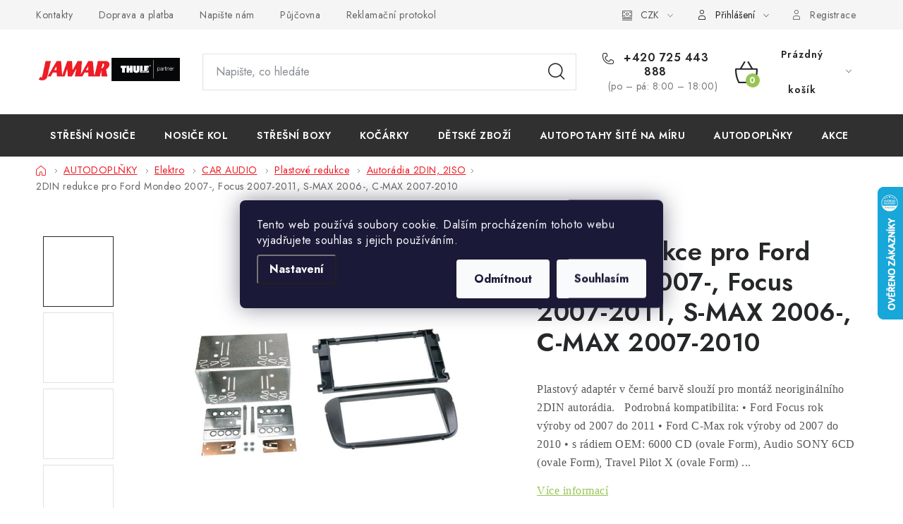

--- FILE ---
content_type: text/html; charset=utf-8
request_url: https://www.auto-jamar.cz/2din-redukce-pro-ford-mondeo-2007-focus-2007-2011--s-max-2006-c-max-2007-2010/
body_size: 33412
content:
<!doctype html><html lang="cs" dir="ltr" class="header-background-light external-fonts-loaded"><head><meta charset="utf-8" /><meta name="viewport" content="width=device-width,initial-scale=1" /><title>2DIN redukce pro Ford Mondeo 2007-, Focus 2007-2011, S-MAX 2006-, C-MAX 2007-2010 - Auto JAMAR | Thule partner</title><link rel="preconnect" href="https://cdn.myshoptet.com" /><link rel="dns-prefetch" href="https://cdn.myshoptet.com" /><link rel="preload" href="https://cdn.myshoptet.com/prj/dist/master/cms/libs/jquery/jquery-1.11.3.min.js" as="script" /><link href="https://cdn.myshoptet.com/prj/dist/master/cms/templates/frontend_templates/shared/css/font-face/nunito.css" rel="stylesheet"><script>
dataLayer = [];
dataLayer.push({'shoptet' : {
    "pageId": 14355,
    "pageType": "productDetail",
    "currency": "CZK",
    "currencyInfo": {
        "decimalSeparator": ",",
        "exchangeRate": 1,
        "priceDecimalPlaces": 0,
        "symbol": "K\u010d",
        "symbolLeft": 0,
        "thousandSeparator": " "
    },
    "language": "cs",
    "projectId": 181498,
    "product": {
        "id": 73578,
        "guid": "865f17db-c1f9-11e8-a8f6-002590dad85e",
        "hasVariants": false,
        "codes": [
            {
                "code": "ST-10841RAM"
            }
        ],
        "code": "ST-10841RAM",
        "name": "2DIN redukce pro Ford Mondeo 2007-, Focus 2007-2011, S-MAX 2006-, C-MAX 2007-2010",
        "appendix": "",
        "weight": "1",
        "currentCategory": "AUTO-MOTO | Elektro | CAR AUDIO | Plastov\u00e9 redukce | Autor\u00e1dia 2DIN, 2ISO",
        "currentCategoryGuid": "eb16439c-620a-11ec-a838-ecf4bbd5fcf0",
        "defaultCategory": "AUTO-MOTO | Elektro | CAR AUDIO | Plastov\u00e9 redukce | Autor\u00e1dia 2DIN, 2ISO",
        "defaultCategoryGuid": "eb16439c-620a-11ec-a838-ecf4bbd5fcf0",
        "currency": "CZK",
        "priceWithVat": 1312
    },
    "stocks": [
        {
            "id": 1,
            "title": "V\u00fddejn\u00ed m\u00edsto Jihlava",
            "isDeliveryPoint": 1,
            "visibleOnEshop": 1
        },
        {
            "id": "ext",
            "title": "Sklad",
            "isDeliveryPoint": 0,
            "visibleOnEshop": 1
        }
    ],
    "cartInfo": {
        "id": null,
        "freeShipping": false,
        "freeShippingFrom": 3000,
        "leftToFreeGift": {
            "formattedPrice": "0 K\u010d",
            "priceLeft": 0
        },
        "freeGift": false,
        "leftToFreeShipping": {
            "priceLeft": 3000,
            "dependOnRegion": 0,
            "formattedPrice": "3 000 K\u010d"
        },
        "discountCoupon": [],
        "getNoBillingShippingPrice": {
            "withoutVat": 0,
            "vat": 0,
            "withVat": 0
        },
        "cartItems": [],
        "taxMode": "ORDINARY"
    },
    "cart": [],
    "customer": {
        "priceRatio": 1,
        "priceListId": 1,
        "groupId": null,
        "registered": false,
        "mainAccount": false
    }
}});
dataLayer.push({'cookie_consent' : {
    "marketing": "denied",
    "analytics": "denied"
}});
document.addEventListener('DOMContentLoaded', function() {
    shoptet.consent.onAccept(function(agreements) {
        if (agreements.length == 0) {
            return;
        }
        dataLayer.push({
            'cookie_consent' : {
                'marketing' : (agreements.includes(shoptet.config.cookiesConsentOptPersonalisation)
                    ? 'granted' : 'denied'),
                'analytics': (agreements.includes(shoptet.config.cookiesConsentOptAnalytics)
                    ? 'granted' : 'denied')
            },
            'event': 'cookie_consent'
        });
    });
});
</script>
<meta property="og:type" content="website"><meta property="og:site_name" content="auto-jamar.cz"><meta property="og:url" content="https://www.auto-jamar.cz/2din-redukce-pro-ford-mondeo-2007-focus-2007-2011--s-max-2006-c-max-2007-2010/"><meta property="og:title" content="2DIN redukce pro Ford Mondeo 2007-, Focus 2007-2011, S-MAX 2006-, C-MAX 2007-2010 - Auto JAMAR | Thule partner"><meta name="author" content="JAMAR"><meta name="web_author" content="Shoptet.cz"><meta name="dcterms.rightsHolder" content="www.auto-jamar.cz"><meta name="robots" content="index,follow"><meta property="og:image" content="https://cdn.myshoptet.com/usr/www.auto-jamar.cz/user/shop/big/73578-4_10841ram.jpg?6854d4de"><meta property="og:description" content="2DIN redukce pro Ford Mondeo 2007-, Focus 2007-2011, S-MAX 2006-, C-MAX 2007-2010. Plastový adaptér v černé barvě slouží pro montáž neoriginálního 2DIN autorádia.



 



Podrobná kompatibilita:



•	Ford Focus rok výroby od 2007 do 2011



•	Ford C-Max rok výroby od 2007 do 2010



•	s rádiem OEM:  6000 CD (ovale…"><meta name="description" content="2DIN redukce pro Ford Mondeo 2007-, Focus 2007-2011, S-MAX 2006-, C-MAX 2007-2010. Plastový adaptér v černé barvě slouží pro montáž neoriginálního 2DIN autorádia.



 



Podrobná kompatibilita:



•	Ford Focus rok výroby od 2007 do 2011



•	Ford C-Max rok výroby od 2007 do 2010



•	s rádiem OEM:  6000 CD (ovale…"><meta name="google-site-verification" content='<meta name="google-site-verification" content="3h2aBboCM8vk9DFbQz_p1o2WAtY2GjXQ9I7H65uT2ks" />'><meta property="product:price:amount" content="1312"><meta property="product:price:currency" content="CZK"><style>:root {--color-primary: #303030;--color-primary-h: 0;--color-primary-s: 0%;--color-primary-l: 19%;--color-primary-hover: #ee1c25;--color-primary-hover-h: 357;--color-primary-hover-s: 86%;--color-primary-hover-l: 52%;--color-secondary: #98c455;--color-secondary-h: 84;--color-secondary-s: 48%;--color-secondary-l: 55%;--color-secondary-hover: #779b40;--color-secondary-hover-h: 84;--color-secondary-hover-s: 42%;--color-secondary-hover-l: 43%;--color-tertiary: #303030;--color-tertiary-h: 0;--color-tertiary-s: 0%;--color-tertiary-l: 19%;--color-tertiary-hover: #cfcfcf;--color-tertiary-hover-h: 0;--color-tertiary-hover-s: 0%;--color-tertiary-hover-l: 81%;--color-header-background: #ffffff;--template-font: "Nunito";--template-headings-font: "Nunito";--header-background-url: url("[data-uri]");--cookies-notice-background: #1A1937;--cookies-notice-color: #F8FAFB;--cookies-notice-button-hover: #f5f5f5;--cookies-notice-link-hover: #27263f;--templates-update-management-preview-mode-content: "Náhled aktualizací šablony je aktivní pro váš prohlížeč."}</style>
    <script>var shoptet = shoptet || {};</script>
    <script src="https://cdn.myshoptet.com/prj/dist/master/shop/dist/main-3g-header.js.05f199e7fd2450312de2.js"></script>
<!-- User include --><!-- service 1213(832) html code header -->
<link href="https://fonts.googleapis.com/css2?family=Jost:wght@400;600;700&display=swap" rel="stylesheet">
<link href="https://cdn.myshoptet.com/prj/dist/master/shop/dist/font-shoptet-13.css.3c47e30adfa2e9e2683b.css" rel="stylesheet">
<link type="text/css" href="https://cdn.myshoptet.com/usr/paxio.myshoptet.com/user/documents/Jupiter/style.css?v1618388" rel="stylesheet" media="all" />
<link type="text/css" href="https://cdn.myshoptet.com/usr/paxio.myshoptet.com/user/documents/Jupiter/preklady.css?v11" rel="stylesheet" media="all" />
<link href="https://cdn.myshoptet.com/usr/paxio.myshoptet.com/user/documents/Jupiter/ikony.css?v1" rel="stylesheet">
<!-- api 473(125) html code header -->

                <style>
                    #order-billing-methods .radio-wrapper[data-guid="0b7530b0-6124-11ef-a905-9ebe9e632c0e"]:not(.cgapplepay), #order-billing-methods .radio-wrapper[data-guid="0b7f1a5c-6124-11ef-a905-9ebe9e632c0e"]:not(.cggooglepay), #order-billing-methods .radio-wrapper[data-guid="0c87721a-6124-11ef-a905-9ebe9e632c0e"]:not(.cgapplepay), #order-billing-methods .radio-wrapper[data-guid="0c943b30-6124-11ef-a905-9ebe9e632c0e"]:not(.cggooglepay) {
                        display: none;
                    }
                </style>
                <script type="text/javascript">
                    document.addEventListener('DOMContentLoaded', function() {
                        if (getShoptetDataLayer('pageType') === 'billingAndShipping') {
                            
                try {
                    if (window.ApplePaySession && window.ApplePaySession.canMakePayments()) {
                        
                        if (document.querySelector('#order-billing-methods .radio-wrapper[data-guid="0b7530b0-6124-11ef-a905-9ebe9e632c0e"]')) {
                            document.querySelector('#order-billing-methods .radio-wrapper[data-guid="0b7530b0-6124-11ef-a905-9ebe9e632c0e"]').classList.add('cgapplepay');
                        }
                        

                        if (document.querySelector('#order-billing-methods .radio-wrapper[data-guid="0c87721a-6124-11ef-a905-9ebe9e632c0e"]')) {
                            document.querySelector('#order-billing-methods .radio-wrapper[data-guid="0c87721a-6124-11ef-a905-9ebe9e632c0e"]').classList.add('cgapplepay');
                        }
                        
                    }
                } catch (err) {} 
            
                            
                const cgBaseCardPaymentMethod = {
                        type: 'CARD',
                        parameters: {
                            allowedAuthMethods: ["PAN_ONLY", "CRYPTOGRAM_3DS"],
                            allowedCardNetworks: [/*"AMEX", "DISCOVER", "INTERAC", "JCB",*/ "MASTERCARD", "VISA"]
                        }
                };
                
                function cgLoadScript(src, callback)
                {
                    var s,
                        r,
                        t;
                    r = false;
                    s = document.createElement('script');
                    s.type = 'text/javascript';
                    s.src = src;
                    s.onload = s.onreadystatechange = function() {
                        if ( !r && (!this.readyState || this.readyState == 'complete') )
                        {
                            r = true;
                            callback();
                        }
                    };
                    t = document.getElementsByTagName('script')[0];
                    t.parentNode.insertBefore(s, t);
                } 
                
                function cgGetGoogleIsReadyToPayRequest() {
                    return Object.assign(
                        {},
                        {
                            apiVersion: 2,
                            apiVersionMinor: 0
                        },
                        {
                            allowedPaymentMethods: [cgBaseCardPaymentMethod]
                        }
                    );
                }

                function onCgGooglePayLoaded() {
                    let paymentsClient = new google.payments.api.PaymentsClient({environment: 'PRODUCTION'});
                    paymentsClient.isReadyToPay(cgGetGoogleIsReadyToPayRequest()).then(function(response) {
                        if (response.result) {
                            
                        if (document.querySelector('#order-billing-methods .radio-wrapper[data-guid="0b7f1a5c-6124-11ef-a905-9ebe9e632c0e"]')) {
                            document.querySelector('#order-billing-methods .radio-wrapper[data-guid="0b7f1a5c-6124-11ef-a905-9ebe9e632c0e"]').classList.add('cggooglepay');
                        }
                        

                        if (document.querySelector('#order-billing-methods .radio-wrapper[data-guid="0c943b30-6124-11ef-a905-9ebe9e632c0e"]')) {
                            document.querySelector('#order-billing-methods .radio-wrapper[data-guid="0c943b30-6124-11ef-a905-9ebe9e632c0e"]').classList.add('cggooglepay');
                        }
                        	 	 	 	 	 
                        }
                    })
                    .catch(function(err) {});
                }
                
                cgLoadScript('https://pay.google.com/gp/p/js/pay.js', onCgGooglePayLoaded);
            
                        }
                    });
                </script> 
                
<!-- service 1531(1141) html code header -->
<link rel="stylesheet" type="text/css" href="https://services.cofidis.cz/webeshop-calculator/assets/static/cofidis-pay-ei.css"/>
<!-- service 421(75) html code header -->
<style>
body:not(.template-07):not(.template-09):not(.template-10):not(.template-11):not(.template-12):not(.template-13):not(.template-14) #return-to-top i::before {content: 'a';}
#return-to-top i:before {content: '\e911';}
#return-to-top {
z-index: 99999999;
    position: fixed;
    bottom: 45px;
    right: 20px;
background: rgba(0, 0, 0, 0.7);
    width: 50px;
    height: 50px;
    display: block;
    text-decoration: none;
    -webkit-border-radius: 35px;
    -moz-border-radius: 35px;
    border-radius: 35px;
    display: none;
    -webkit-transition: all 0.3s linear;
    -moz-transition: all 0.3s ease;
    -ms-transition: all 0.3s ease;
    -o-transition: all 0.3s ease;
    transition: all 0.3s ease;
}
#return-to-top i {color: #fff;margin: -10px 0 0 -10px;position: relative;left: 50%;top: 50%;font-size: 19px;-webkit-transition: all 0.3s ease;-moz-transition: all 0.3s ease;-ms-transition: all 0.3s ease;-o-transition: all 0.3s ease;transition: all 0.3s ease;height: 20px;width: 20px;text-align: center;display: block;font-style: normal;}
#return-to-top:hover {
    background: rgba(0, 0, 0, 0.9);
}
#return-to-top:hover i {
    color: #fff;
}
.icon-chevron-up::before {
font-weight: bold;
}
.ordering-process #return-to-top{display: none !important;}
</style>
<!-- service 1709(1293) html code header -->
<style>
.shkRecapImgExtension {
    float: left;
    width: 50px;
    margin-right: 6px;
    margin-bottom: 2px;
}
.shkRecapImgExtension:not(:nth-of-type(1)) {
  display: none;
}

@media only screen and (max-width: 1200px) and (min-width: 992px) {
    .shkRecapImgExtension {
        width: 38px;
    }
    .template-13 .shkRecapImgExtension {
        margin-right: 0;
        margin-bottom: 5px;
        width: 100%;
    }
}
@media only screen and (max-width: 360px) {
	.shkRecapImgExtension {
        width: 38px;
    }
}
.template-08 #checkout-recapitulation a,
.template-06 #checkout-recapitulation a {
	display: inline;
}
@media only screen and (max-width: 760px) and (min-width: 640px) {
	.template-08 .shkRecapImgExtension {
		margin-right: 0;
        margin-bottom: 5px;
        width: 100%;
	}
  .template-08 #checkout-recapitulation a {
  	display: inline-block;
  }
}

@media only screen and (max-width: 992px) and (min-width: 640px) {
    .template-05 .shkRecapImgExtension,
    .template-04 .shkRecapImgExtension {
        width: 38px;
    }
}
</style>
<!-- project html code header -->
<link rel="apple-touch-icon" sizes="180x180" href=" /user/documents/apple-touch-icon.png">
<link rel="icon" type="image/png" sizes="32x32" href=" /user/documents/favicon-32x32.png">
<link rel="icon" type="image/png" sizes="16x16" href=" /user/documents/favicon-16x16.png">
<style>
#return-to-top {bottom: 100px;}
</style>
<link rel="stylesheet" href="/user/documents/upload/DMupravy/auto-jamar2.css?20">

<meta name="facebook-domain-verification" content="7201o8ynbf81955wo73wn5r6eszfvh" />

<style>
/*Black friday*/
.menu-item-24667 {
background-color: #ef1c26;
border-left-width: 0px !important;
}
body.in-index .latest-contribution-wrapper{display: none !important}
.fixed-message {bottom: 0; top: unset; padding: 2ex 0; background-color: rgba(52, 152, 219, 0.9); color: #fff; border: 0; z-index: 100000001; text-align: center; line-height: 1.5; font-size: 16px}
.fixed-message a {color: #fff}
#short-description p, #description p {font-size: 12pt; font-family: verdana, geneva}
#category-filter-hover .param-filter-single form, #category-filter-hover .param-filter-single form fieldset br:first-child {display: none}
#category-filter-hover .param-filter-single strong {cursor: pointer; font-size: 0.875rem; display: block; background: url(https://cdn.myshoptet.com/tpl/f50a8e9b/04-blue/master/templates/frontend_templates/04/img/categoriesListBg.png) no-repeat 97% -325px}
#category-filter-hover .param-filter-single strong.active {background-position: 97% -458px}
.param-filter-single {padding-bottom: 0}
.param-filter-single form {padding-bottom: 0.625rem}
.top-products-wrapper > h4 {background-color: #fe0000; color: white; padding: 10px !important; font-weight: 700}
</style>

<meta name="google-site-verification" content="3h2aBboCM8vk9DFbQz_p1o2WAtY2GjXQ9I7H65uT2ks" />

<style>
.top-navigation-bar a,
.languagesMenu__header,
.breadcrumbs>span:last-child,
.p-detail-info>div:not(.flags),
.type-detail a.link-icon,
.delivery-time-label,
.detail-parameters th,
.p-code,
.p .name,
.subcategories li a{
	color: #666;
}
.top-navigation-bar a:hover,
.languagesMenu__header:hover,
.type-detail a.link-icon:hover{
	color: #fe0000;
}
/*
.breadcrumbs>span {
	white-space: nowrap;
}
.breadcrumbs>span>span {
    overflow: hidden;
    text-overflow: clip;
    display: -webkit-box;
    -webkit-line-clamp: 1;
    -webkit-box-orient: vertical;
    padding: 0 20px;
    white-space: break-spaces;
}
*/
.type-detail a.link-icon.print,
.type-detail a.link-icon.share {
	display: none;
}
.type-detail .p-code {
	margin-left: 10px;
}
.type-detail .p-info-wrapper {
	display: flex;
  flex-direction: column;
}
.type-detail .p-info-wrapper > * {
	order: 10;
}
.type-detail .p-info-wrapper > .p-short-description {
	order: 1;
  margin-bottom: 15px;
}
.p-info-wrapper .detail-parameters {
	display: flex;
}
#footer .banner-wrapper tr:nth-last-of-type(-n+2) td {
	line-height: 35.2px;
}
#footer .banner-wrapper td img[alt="mail"] {
	margin-top: 4px;
}
.type-detail #content .p-detail {
    display: flex;
    flex-direction: column;
}
.type-detail #content .p-detail .products-related-header {
    order: 30;
}
.type-detail #content .p-detail .products-related.products-additional {
    order: 31;
}
.type-detail #content .p-detail .browse-p {
		order: 32;
}
@media (max-width: 480px) {
	.type-detail .p-detail-info>.flags {
  	width: 100%;
    margin-bottom: 5px;
  }
  .type-detail .p-detail-info>div+div::before {
  	display: none;
  }
}
.custom-filtry #filters{display: block !important;}
.custom-filtry .filters-unveil-button-wrapper{display: none !important;}
.custom-filtry .filter-section-manufacturer{display: none !important;}
.custom-filtry #category-filter-hover{display: flex; flex-wrap: wrap;}
.custom-filtry .filter-section-count{display: none !important;}
.custom-filtry .param-filter-top{padding: 10px 10px 0 10px;}
.custom-filtry #category-filter-hover > div{width: calc(33.333% - 20px); margin: 10px;padding: 0;border: 0 !important;background-color: #fff;position: relative;}
.custom-filtry .filter-section h4 {margin: 0;padding: 20px;color: #222;cursor: pointer;position: relative;font-size: 14px;}
.custom-filtry .filter-section h4::after{position: absolute; content: "\e911"; font-family: shoptet; right: 20px;display: inline-block; -webkit-transform: rotate(180deg);transform: rotate(180deg);}
.custom-filtry .filter-section.otevreny h4::after{-webkit-transform: rotate(0deg);transform: rotate(0deg);}
.custom-filtry #category-filter-hover .filter-section:nth-child(2)::before, .custom-filtry #category-filter-hover .filter-section:nth-child(3)::before{content: ""; width: 100%; height: 100%; position: absolute;z-index: 1;}
.custom-filtry #category-filter-hover .filter-section:nth-child(2), .custom-filtry #category-filter-hover .filter-section:nth-child(3){opacity: 0.5;}
.custom-filtry #category-filter-hover .filter-section form{position: absolute;background-color: #fff;padding: 20px;box-shadow: 0 7px 10px rgba(0,0,0,0.2);z-index: 9;width: 100%;max-height: 300px;overflow: auto;scrollbar-width: thin;}
.first-ready #category-filter-hover .filter-section:nth-child(2)::before{display: none;}
.first-ready #category-filter-hover .filter-section:nth-child(2){opacity: 1;}
.second-ready #category-filter-hover .filter-section:nth-child(3)::before{display: none;}
.second-ready #category-filter-hover .filter-section:nth-child(3){opacity: 1;}
.custom-filtry .filter-label.disabled{display: none;}
.custom-filtry #content .filter-section fieldset div{width: 100%;}
.custom-filtry .filter-section h4::before{display: inline-block;font-weight: bold;margin-right: 4px;}
.custom-filtry .filter-section.rok h4::before{content: "Nejdříve vyberte:";}
.custom-filtry.first-ready .filter-section.model h4::before{content: "Nyní vyberte:";}
.custom-filtry.second-ready .filter-section.druh-srechy h4::before{content: "Nyní vyberte:";}
.custom-filtry.first-ready .filter-section.rok h4::before{display: none;}
.custom-filtry.second-ready .filter-section.model h4::before{display: none;}
@media screen and (max-width: 1199px){
.custom-filtry #category-filter-hover > div {width: calc(100% - 20px);margin-top: 0;}
}
@media screen and (max-width: 479px){
.custom-filtry .filter-section h4::before {display: block;margin-right: 0;margin-bottom: 6px;}
}
.uprava-filtru{display: none;}
.filter-sections{position: relative;}
#clear-filters{position: absolute;right: 20px;top: 20px;text-transform: none;}

</style>
<style>
.flag.flag-action {
  background-color: #ee1c25
}
.flag.flag-sleva {
 background-color: #ee1c25!important
}
.flag.flag-new {
  background-color: #22a2d2
}
.flag.flag-tip {
  background-color: #303030
}
.breadcrumbs a, .breadcrumbs a span, .breadcrumbs a.navigation-home-icon {
  color: #ee1c25
}
.breadcrumbs a, .breadcrumbs a span:hover, .breadcrumbs a.navigation-home-icon:hover {
  color: #ee1c25
}/*
@media screen and (max-width: 767px) {
  .filter-sections {
    display: block;
  }
  .filtrovat {
  	display: none;
  }
}*/
</style>

<style>
div.Btn.colora a:hover {
	background-color: #8d0d0f!important;
}
div.Btn.colora a {
	color: #fff!important;
}
</style>

<style>
#search-group-categories li a{overflow: hidden;}
</style>
<style>
.in-thule-urban-glide aside,
.in-thule-urban-glide-2 aside {
    display: block;
}
</style>

<style>
    .site-msg.information {
        background-color: black; 
        color: #fff700; 
        text-align: center;
    }
    .site-msg.information .text::before {
    display: none;
}
.site-msg.information .text {
    font-size: 26px;
    letter-spacing: 2px;
}
@media (max-width: 767px){
.site-msg.information .text {
    font-size: 20px;
}
.site-msg.information .text a span:nth-child(2){
    margin-top: 4px;
    display: inline-block;
}
}
.cat-kolecka {
    margin: 10px 0 0px!important;
    }
}
</style>


<link rel="stylesheet" href="/user/documents/kody/style.css?v=1.39">
<!-- /User include --><link rel="canonical" href="https://www.auto-jamar.cz/2din-redukce-pro-ford-mondeo-2007-focus-2007-2011--s-max-2006-c-max-2007-2010/" />    <script>
        var _hwq = _hwq || [];
        _hwq.push(['setKey', '3B74965CAB095F8AE681DCC0DD10B5EC']);
        _hwq.push(['setTopPos', '200']);
        _hwq.push(['showWidget', '22']);
        (function() {
            var ho = document.createElement('script');
            ho.src = 'https://cz.im9.cz/direct/i/gjs.php?n=wdgt&sak=3B74965CAB095F8AE681DCC0DD10B5EC';
            var s = document.getElementsByTagName('script')[0]; s.parentNode.insertBefore(ho, s);
        })();
    </script>
    <!-- Global site tag (gtag.js) - Google Analytics -->
    <script async src="https://www.googletagmanager.com/gtag/js?id=G-9S3JEYV0ST"></script>
    <script>
        
        window.dataLayer = window.dataLayer || [];
        function gtag(){dataLayer.push(arguments);}
        

                    console.debug('default consent data');

            gtag('consent', 'default', {"ad_storage":"denied","analytics_storage":"denied","ad_user_data":"denied","ad_personalization":"denied","wait_for_update":500});
            dataLayer.push({
                'event': 'default_consent'
            });
        
        gtag('js', new Date());

        
                gtag('config', 'G-9S3JEYV0ST', {"groups":"GA4","send_page_view":false,"content_group":"productDetail","currency":"CZK","page_language":"cs"});
        
                gtag('config', 'AW-825433589', {"allow_enhanced_conversions":true});
        
        
        
        
        
                    gtag('event', 'page_view', {"send_to":"GA4","page_language":"cs","content_group":"productDetail","currency":"CZK"});
        
                gtag('set', 'currency', 'CZK');

        gtag('event', 'view_item', {
            "send_to": "UA",
            "items": [
                {
                    "id": "ST-10841RAM",
                    "name": "2DIN redukce pro Ford Mondeo 2007-, Focus 2007-2011, S-MAX 2006-, C-MAX 2007-2010",
                    "category": "AUTO-MOTO \/ Elektro \/ CAR AUDIO \/ Plastov\u00e9 redukce \/ Autor\u00e1dia 2DIN, 2ISO",
                                                            "price": 1084
                }
            ]
        });
        
        
        
        
        
                    gtag('event', 'view_item', {"send_to":"GA4","page_language":"cs","content_group":"productDetail","value":1084,"currency":"CZK","items":[{"item_id":"ST-10841RAM","item_name":"2DIN redukce pro Ford Mondeo 2007-, Focus 2007-2011, S-MAX 2006-, C-MAX 2007-2010","item_category":"AUTO-MOTO","item_category2":"Elektro","item_category3":"CAR AUDIO","item_category4":"Plastov\u00e9 redukce","item_category5":"Autor\u00e1dia 2DIN, 2ISO","price":1084,"quantity":1,"index":0}]});
        
        
        
        
        
        
        
        document.addEventListener('DOMContentLoaded', function() {
            if (typeof shoptet.tracking !== 'undefined') {
                for (var id in shoptet.tracking.bannersList) {
                    gtag('event', 'view_promotion', {
                        "send_to": "UA",
                        "promotions": [
                            {
                                "id": shoptet.tracking.bannersList[id].id,
                                "name": shoptet.tracking.bannersList[id].name,
                                "position": shoptet.tracking.bannersList[id].position
                            }
                        ]
                    });
                }
            }

            shoptet.consent.onAccept(function(agreements) {
                if (agreements.length !== 0) {
                    console.debug('gtag consent accept');
                    var gtagConsentPayload =  {
                        'ad_storage': agreements.includes(shoptet.config.cookiesConsentOptPersonalisation)
                            ? 'granted' : 'denied',
                        'analytics_storage': agreements.includes(shoptet.config.cookiesConsentOptAnalytics)
                            ? 'granted' : 'denied',
                                                                                                'ad_user_data': agreements.includes(shoptet.config.cookiesConsentOptPersonalisation)
                            ? 'granted' : 'denied',
                        'ad_personalization': agreements.includes(shoptet.config.cookiesConsentOptPersonalisation)
                            ? 'granted' : 'denied',
                        };
                    console.debug('update consent data', gtagConsentPayload);
                    gtag('consent', 'update', gtagConsentPayload);
                    dataLayer.push(
                        { 'event': 'update_consent' }
                    );
                }
            });
        });
    </script>
<script>
    (function(t, r, a, c, k, i, n, g) { t['ROIDataObject'] = k;
    t[k]=t[k]||function(){ (t[k].q=t[k].q||[]).push(arguments) },t[k].c=i;n=r.createElement(a),
    g=r.getElementsByTagName(a)[0];n.async=1;n.src=c;g.parentNode.insertBefore(n,g)
    })(window, document, 'script', '//www.heureka.cz/ocm/sdk.js?source=shoptet&version=2&page=product_detail', 'heureka', 'cz');

    heureka('set_user_consent', 0);
</script>
</head><body class="desktop id-14355 in-autoradia-2din--2iso-3 template-13 type-product type-detail one-column-body columns-mobile-2 columns-4 blank-mode blank-mode-css smart-labels-active ums_forms_redesign--off ums_a11y_category_page--on ums_discussion_rating_forms--off ums_flags_display_unification--on ums_a11y_login--on mobile-header-version-0">
        <div id="fb-root"></div>
        <script>
            window.fbAsyncInit = function() {
                FB.init({
                    autoLogAppEvents : true,
                    xfbml            : true,
                    version          : 'v24.0'
                });
            };
        </script>
        <script async defer crossorigin="anonymous" src="https://connect.facebook.net/cs_CZ/sdk.js#xfbml=1&version=v24.0"></script>    <div class="siteCookies siteCookies--center siteCookies--dark js-siteCookies" role="dialog" data-testid="cookiesPopup" data-nosnippet>
        <div class="siteCookies__form">
            <div class="siteCookies__content">
                <div class="siteCookies__text">
                    Tento web používá soubory cookie. Dalším procházením tohoto webu vyjadřujete souhlas s jejich používáním.
                </div>
                <p class="siteCookies__links">
                    <button class="siteCookies__link js-cookies-settings" aria-label="Nastavení cookies" data-testid="cookiesSettings">Nastavení</button>
                </p>
            </div>
            <div class="siteCookies__buttonWrap">
                                    <button class="siteCookies__button js-cookiesConsentSubmit" value="reject" aria-label="Odmítnout cookies" data-testid="buttonCookiesReject">Odmítnout</button>
                                <button class="siteCookies__button js-cookiesConsentSubmit" value="all" aria-label="Přijmout cookies" data-testid="buttonCookiesAccept">Souhlasím</button>
            </div>
        </div>
        <script>
            document.addEventListener("DOMContentLoaded", () => {
                const siteCookies = document.querySelector('.js-siteCookies');
                document.addEventListener("scroll", shoptet.common.throttle(() => {
                    const st = document.documentElement.scrollTop;
                    if (st > 1) {
                        siteCookies.classList.add('siteCookies--scrolled');
                    } else {
                        siteCookies.classList.remove('siteCookies--scrolled');
                    }
                }, 100));
            });
        </script>
    </div>
<a href="#content" class="skip-link sr-only">Přejít na obsah</a><div class="overall-wrapper"><div class="user-action"><div class="container">
    <div class="user-action-in">
                    <div id="login" class="user-action-login popup-widget login-widget" role="dialog" aria-labelledby="loginHeading">
        <div class="popup-widget-inner">
                            <h2 id="loginHeading">Přihlášení k vašemu účtu</h2><div id="customerLogin"><form action="/action/Customer/Login/" method="post" id="formLoginIncluded" class="csrf-enabled formLogin" data-testid="formLogin"><input type="hidden" name="referer" value="" /><div class="form-group"><div class="input-wrapper email js-validated-element-wrapper no-label"><input type="email" name="email" class="form-control" autofocus placeholder="E-mailová adresa (např. jan@novak.cz)" data-testid="inputEmail" autocomplete="email" required /></div></div><div class="form-group"><div class="input-wrapper password js-validated-element-wrapper no-label"><input type="password" name="password" class="form-control" placeholder="Heslo" data-testid="inputPassword" autocomplete="current-password" required /><span class="no-display">Nemůžete vyplnit toto pole</span><input type="text" name="surname" value="" class="no-display" /></div></div><div class="form-group"><div class="login-wrapper"><button type="submit" class="btn btn-secondary btn-text btn-login" data-testid="buttonSubmit">Přihlásit se</button><div class="password-helper"><a href="/registrace/" data-testid="signup" rel="nofollow">Nová registrace</a><a href="/klient/zapomenute-heslo/" rel="nofollow">Zapomenuté heslo</a></div></div></div></form>
</div>                    </div>
    </div>

                <div id="cart-widget" class="user-action-cart popup-widget cart-widget loader-wrapper" data-testid="popupCartWidget" role="dialog" aria-hidden="true">
            <div class="popup-widget-inner cart-widget-inner place-cart-here">
                <div class="loader-overlay">
                    <div class="loader"></div>
                </div>
            </div>
        </div>
    </div>
</div>
</div><div class="top-navigation-bar" data-testid="topNavigationBar">

    <div class="container">

                            <div class="top-navigation-menu">
                <ul class="top-navigation-bar-menu">
                                            <li class="top-navigation-menu-item-29">
                            <a href="/kontakty/" title="Kontakty">Kontakty</a>
                        </li>
                                            <li class="top-navigation-menu-item-22672">
                            <a href="/doprava-a-platba/" title="Doprava a platba">Doprava a platba</a>
                        </li>
                                            <li class="top-navigation-menu-item--6">
                            <a href="/napiste-nam/" title="Napište nám">Napište nám</a>
                        </li>
                                            <li class="top-navigation-menu-item-9062">
                            <a href="/pujcovna/" title="Půjčovna">Půjčovna</a>
                        </li>
                                            <li class="top-navigation-menu-item-21450">
                            <a href="/reklamacni-protokol/" title="Reklamační protokol">Reklamační protokol</a>
                        </li>
                                            <li class="top-navigation-menu-item-21456">
                            <a href="/obchodni-podminky/" title="Obchodní podmínky">Obchodní podmínky</a>
                        </li>
                                            <li class="top-navigation-menu-item-8993">
                            <a href="/o-nas/" title="O nás">O NÁS</a>
                        </li>
                                    </ul>
                <div class="top-navigation-menu-trigger">Více</div>
                <ul class="top-navigation-bar-menu-helper"></ul>
            </div>
        
        <div class="top-navigation-tools">
                <div class="dropdown">
        <span>Ceny v:</span>
        <button id="topNavigationDropdown" type="button" data-toggle="dropdown" aria-haspopup="true" aria-expanded="false">
            CZK
            <span class="caret"></span>
        </button>
        <ul class="dropdown-menu" aria-labelledby="topNavigationDropdown"><li><a href="/action/Currency/changeCurrency/?currencyCode=CZK" rel="nofollow">CZK</a></li><li><a href="/action/Currency/changeCurrency/?currencyCode=EUR" rel="nofollow">EUR</a></li></ul>
    </div>
            <button class="top-nav-button top-nav-button-login toggle-window" type="button" data-target="login" aria-haspopup="dialog" aria-controls="login" aria-expanded="false" data-testid="signin"><span>Přihlášení</span></button>
    <a href="/registrace/" class="top-nav-button top-nav-button-register" data-testid="headerSignup">Registrace</a>
        </div>

    </div>

</div>
<header id="header">
        <div class="header-top">
            <div class="container navigation-wrapper header-top-wrapper">
                <div class="site-name"><a href="/" data-testid="linkWebsiteLogo"><img src="https://cdn.myshoptet.com/usr/www.auto-jamar.cz/user/logos/logo1.jpg" alt="JAMAR" fetchpriority="low" /></a></div>                <div class="search" itemscope itemtype="https://schema.org/WebSite">
                    <meta itemprop="headline" content="Autorádia 2DIN, 2ISO"/><meta itemprop="url" content="https://www.auto-jamar.cz"/><meta itemprop="text" content="2DIN redukce pro Ford Mondeo 2007-, Focus 2007-2011, S-MAX 2006-, C-MAX 2007-2010. Plastový adaptér v černé barvě slouží pro montáž neoriginálního 2DIN autorádia. Podrobná kompatibilita: • Ford Focus rok výroby od 2007 do 2011 • Ford C-Max rok výroby od 2007 do 2010 • s rádiem OEM: 6000 CD (ovale Form), Audio SONY..."/>                    <form action="/action/ProductSearch/prepareString/" method="post"
    id="formSearchForm" class="search-form compact-form js-search-main"
    itemprop="potentialAction" itemscope itemtype="https://schema.org/SearchAction" data-testid="searchForm">
    <fieldset>
        <meta itemprop="target"
            content="https://www.auto-jamar.cz/vyhledavani/?string={string}"/>
        <input type="hidden" name="language" value="cs"/>
        
            
    <span class="search-input-icon" aria-hidden="true"></span>

<input
    type="search"
    name="string"
        class="query-input form-control search-input js-search-input"
    placeholder="Napište, co hledáte"
    autocomplete="off"
    required
    itemprop="query-input"
    aria-label="Vyhledávání"
    data-testid="searchInput"
>
            <button type="submit" class="btn btn-default search-button" data-testid="searchBtn">Hledat</button>
        
    </fieldset>
</form>
                </div>
                <div class="navigation-buttons">
                    <a href="#" class="toggle-window" data-target="search" data-testid="linkSearchIcon"><span class="sr-only">Hledat</span></a>
                        
    <a href="/kosik/" class="btn btn-icon toggle-window cart-count" data-target="cart" data-hover="true" data-redirect="true" data-testid="headerCart" rel="nofollow" aria-haspopup="dialog" aria-expanded="false" aria-controls="cart-widget">
        
                <span class="sr-only">Nákupní košík</span>
        
            <span class="cart-price visible-lg-inline-block" data-testid="headerCartPrice">
                                    Prázdný košík                            </span>
        
    
            </a>
                    <a href="#" class="toggle-window" data-target="navigation" data-testid="hamburgerMenu"></a>
                </div>
            </div>
        </div>
        <div class="header-bottom">
            <div class="container navigation-wrapper header-bottom-wrapper js-navigation-container">
                <nav id="navigation" aria-label="Hlavní menu" data-collapsible="true"><div class="navigation-in menu"><ul class="menu-level-1" role="menubar" data-testid="headerMenuItems"><li class="menu-item-external-166" role="none"><a href="https://www.auto-jamar.cz/stresni-nosice-thule/" data-testid="headerMenuItem" role="menuitem" aria-expanded="false"><b>STŘEŠNÍ NOSIČE</b></a></li>
<li class="menu-item-external-149" role="none"><a href="https://www.auto-jamar.cz/nosice-kol-na-tazne-zarizeni/" data-testid="headerMenuItem" role="menuitem" aria-expanded="false"><b>NOSIČE KOL</b></a></li>
<li class="menu-item-external-163" role="none"><a href="https://www.auto-jamar.cz/thule-stresni-boxy/" data-testid="headerMenuItem" role="menuitem" aria-expanded="false"><b>STŘEŠNÍ BOXY</b></a></li>
<li class="menu-item-external-157" role="none"><a href="https://www.auto-jamar.cz/kocarky-thule/" data-testid="headerMenuItem" role="menuitem" aria-expanded="false"><b>KOČÁRKY</b></a></li>
<li class="menu-item-700" role="none"><a href="/detske-zbozi/" data-testid="headerMenuItem" role="menuitem" aria-expanded="false"><b>DĚTSKÉ ZBOŽÍ</b></a></li>
<li class="menu-item-3562" role="none"><a href="/autopotahy-rucne-site-na-miru/" data-testid="headerMenuItem" role="menuitem" aria-expanded="false"><b>Autopotahy šité na míru</b></a></li>
<li class="menu-item-685" role="none"><a href="/auto-moto/" data-testid="headerMenuItem" role="menuitem" aria-expanded="false"><b>AUTODOPLŇKY</b></a></li>
<li class="menu-item-2137" role="none"><a href="/akce-2/" data-testid="headerMenuItem" role="menuitem" aria-expanded="false"><b>AKCE</b></a></li>
<li class="menu-item-9062" role="none"><a href="/pujcovna/" data-testid="headerMenuItem" role="menuitem" aria-expanded="false"><b>Půjčovna</b></a></li>
<li class="menu-item-24355" role="none"><a href="/psi-preprava-a-produkty-pro-pejsky/" data-testid="headerMenuItem" role="menuitem" aria-expanded="false"><b>PŘEPRAVA A POTŘEBY PRO PSY</b></a></li>
<li class="menu-item-8993" role="none"><a href="/o-nas/" data-testid="headerMenuItem" role="menuitem" aria-expanded="false"><b>O NÁS</b></a></li>
<li class="appended-category menu-item-688 ext" role="none"><a href="/stresni-nosice/"><b>STŘEŠNÍ NOSIČE</b><span class="submenu-arrow" role="menuitem"></span></a><ul class="menu-level-2 menu-level-2-appended" role="menu"><li class="menu-item-5604" role="none"><a href="/zamky-a-klice/" data-testid="headerMenuItem" role="menuitem"><span>Zámky a klíče</span></a></li><li class="menu-item-6333" role="none"><a href="/stresni-nosice-thule/" data-testid="headerMenuItem" role="menuitem"><span>Střešní nosiče THULE</span></a></li><li class="menu-item-8918" role="none"><a href="/stresni-nosice-hakr/" data-testid="headerMenuItem" role="menuitem"><span>Střešní nosiče HAKR</span></a></li><li class="menu-item-961" role="none"><a href="/stresni-nosice-yakima/" data-testid="headerMenuItem" role="menuitem"><span>Střešní nosiče YAKIMA</span></a></li><li class="menu-item-7284" role="none"><a href="/profesionalni-prislusenstvi/" data-testid="headerMenuItem" role="menuitem"><span>Profesionální příslušenství</span></a></li><li class="menu-item-21663" role="none"><a href="/thule-dily-stresni-nosice/" data-testid="headerMenuItem" role="menuitem"><span>THULE díly střešní nosiče</span></a></li><li class="menu-item-21666" role="none"><a href="/hakr-dily-stresni-nosice/" data-testid="headerMenuItem" role="menuitem"><span>HAKR díly střešní nosiče</span></a></li></ul></li><li class="appended-category menu-item-979 ext" role="none"><a href="/stresni-boxy/"><b>STŘEŠNÍ BOXY THULE</b><span class="submenu-arrow" role="menuitem"></span></a><ul class="menu-level-2 menu-level-2-appended" role="menu"><li class="menu-item-5583" role="none"><a href="/thule-stresni-boxy/" data-testid="headerMenuItem" role="menuitem"><span>THULE střešní boxy</span></a></li><li class="menu-item-25266" role="none"><a href="/northline-stresni-boxy/" data-testid="headerMenuItem" role="menuitem"><span>NORTHLINE Střešní boxy</span></a></li><li class="menu-item-21474" role="none"><a href="/yakima-stresni-boxy/" data-testid="headerMenuItem" role="menuitem"><span>YAKIMA střešní boxy</span></a></li><li class="menu-item-14034" role="none"><a href="/hakr-stresni-boxy/" data-testid="headerMenuItem" role="menuitem"><span>HAKR střešní boxy</span></a></li><li class="menu-item-2122" role="none"><a href="/nahradni-dily-3/" data-testid="headerMenuItem" role="menuitem"><span>Náhradní díly</span></a></li></ul></li><li class="appended-category menu-item-2308 ext" role="none"><a href="/prepravni-systemy-na-tazne-zarizeni/"><b>BOXY NA TAŽNÁ ZAŘÍZENÍ</b><span class="submenu-arrow" role="menuitem"></span></a><ul class="menu-level-2 menu-level-2-appended" role="menu"><li class="menu-item-25272" role="none"><a href="/thule-boxy-na-tazne-zarizeni/" data-testid="headerMenuItem" role="menuitem"><span>THULE Boxy na tažné zařízení</span></a></li><li class="menu-item-25275" role="none"><a href="/thule-3/" data-testid="headerMenuItem" role="menuitem"><span>THULE</span></a></li></ul></li><li class="appended-category menu-item-874 ext" role="none"><a href="/nosice-kol/"><b>NOSIČE KOL</b><span class="submenu-arrow" role="menuitem"></span></a><ul class="menu-level-2 menu-level-2-appended" role="menu"><li class="menu-item-991" role="none"><a href="/nosice-kol-na-tazne-zarizeni/" data-testid="headerMenuItem" role="menuitem"><span>Nosiče kol na tažné zařízení</span></a></li><li class="menu-item-988" role="none"><a href="/nosice-kol-na-strechu/" data-testid="headerMenuItem" role="menuitem"><span>Nosiče kol na střechu</span></a></li><li class="menu-item-9200" role="none"><a href="/nahradni-dily-na-nosice-thule/" data-testid="headerMenuItem" role="menuitem"><span>Náhradní díly na nosiče kol THULE</span></a></li><li class="menu-item-1717" role="none"><a href="/prislusenstvi-k-nosicum-kol/" data-testid="headerMenuItem" role="menuitem"><span>Příslušenství k nosičům kol</span></a></li><li class="menu-item-994" role="none"><a href="/nosice-kol-na-zadni-dvere/" data-testid="headerMenuItem" role="menuitem"><span>Nosiče kol na zadní dveře</span></a></li></ul></li><li class="appended-category menu-item-931 ext" role="none"><a href="/prepravni-systemy/"><b>OSTATNÍ NOSIČE</b><span class="submenu-arrow" role="menuitem"></span></a><ul class="menu-level-2 menu-level-2-appended" role="menu"><li class="menu-item-790" role="none"><a href="/nosice-lyzi/" data-testid="headerMenuItem" role="menuitem"><span>Nosiče lyží</span></a></li><li class="menu-item-1729" role="none"><a href="/nosice-kajaku-2/" data-testid="headerMenuItem" role="menuitem"><span>Nosiče kajaků</span></a></li><li class="menu-item-1720" role="none"><a href="/nosic-zebriku/" data-testid="headerMenuItem" role="menuitem"><span>Nosič žebříků</span></a></li></ul></li><li class="appended-category menu-item-7212 ext" role="none"><a href="/stresni-kose/"><b>STŘEŠNÍ KOŠE</b><span class="submenu-arrow" role="menuitem"></span></a><ul class="menu-level-2 menu-level-2-appended" role="menu"><li class="menu-item-7215" role="none"><a href="/prislusenstvi-k-stresnim-kosum/" data-testid="headerMenuItem" role="menuitem"><span>Příslušenství k střešním košům</span></a></li></ul></li><li class="appended-category menu-item-11330 ext" role="none"><a href="/autostany/"><b>AUTOSTANY</b><span class="submenu-arrow" role="menuitem"></span></a><ul class="menu-level-2 menu-level-2-appended" role="menu"><li class="menu-item-11336" role="none"><a href="/prislusenstvi-19/" data-testid="headerMenuItem" role="menuitem"><span>Příslušenství</span></a></li><li class="menu-item-25281" role="none"><a href="/markyzy/" data-testid="headerMenuItem" role="menuitem"><span>Markýzy</span></a></li><li class="menu-item-21477" role="none"><a href="/cestovni-sprchy-2/" data-testid="headerMenuItem" role="menuitem"><span>Cestovní sprchy</span></a></li><li class="menu-item-25096" role="none"><a href="/zajimave-potreby-pro-cestovani/" data-testid="headerMenuItem" role="menuitem"><span>Zajímavé potřeby pro cestování</span></a></li></ul></li><li class="appended-category menu-item-922 ext" role="none"><a href="/tasky-batohy-brasny-zidle/"><b>CESTOVNÍ ZAVAZADLA</b><span class="submenu-arrow" role="menuitem"></span></a><ul class="menu-level-2 menu-level-2-appended" role="menu"><li class="menu-item-21591" role="none"><a href="/thule-batohy-a-zavazadla/" data-testid="headerMenuItem" role="menuitem"><span>Thule batohy a zavazadla</span></a></li><li class="menu-item-925" role="none"><a href="/turisticke-batohy/" data-testid="headerMenuItem" role="menuitem"><span>Turistické batohy</span></a></li><li class="menu-item-8453" role="none"><a href="/fotobrasny-a-pouzdra-2/" data-testid="headerMenuItem" role="menuitem"><span>Fotobrašny a pouzdra</span></a></li><li class="menu-item-14008" role="none"><a href="/batohy-na-lyze-a-snowboard/" data-testid="headerMenuItem" role="menuitem"><span>Batohy na lyže a snowboard</span></a></li><li class="menu-item-3511" role="none"><a href="/cyklisticke-brasny-a-nosice/" data-testid="headerMenuItem" role="menuitem"><span>Cyklistické brašny a nosiče</span></a></li><li class="menu-item-13915" role="none"><a href="/kufry-na-prepravu-jizdnich-kol/" data-testid="headerMenuItem" role="menuitem"><span>Kufry na přepravu jízdních kol</span></a></li><li class="menu-item-7751" role="none"><a href="/vaky-na-lyze--lyzarske-boty-a-snowboard/" data-testid="headerMenuItem" role="menuitem"><span>Vaky na lyže, lyžařské boty a snowboard</span></a></li></ul></li><li class="appended-category menu-item-22929" role="none"><a href="/poukazky/"><b>DÁRKOVÉ POUKAZY</b></a></li></ul></div><span class="navigation-close"></span></nav><div class="menu-helper" data-testid="hamburgerMenu"><span>Více</span></div>
            </div>
        </div>
    </header><!-- / header -->


<div id="content-wrapper" class="container content-wrapper">
    
                                <div class="breadcrumbs navigation-home-icon-wrapper" itemscope itemtype="https://schema.org/BreadcrumbList">
                                                                            <span id="navigation-first" data-basetitle="JAMAR" itemprop="itemListElement" itemscope itemtype="https://schema.org/ListItem">
                <a href="/" itemprop="item" class="navigation-home-icon"><span class="sr-only" itemprop="name">Domů</span></a>
                <span class="navigation-bullet">/</span>
                <meta itemprop="position" content="1" />
            </span>
                                <span id="navigation-1" itemprop="itemListElement" itemscope itemtype="https://schema.org/ListItem">
                <a href="/auto-moto/" itemprop="item" data-testid="breadcrumbsSecondLevel"><span itemprop="name">AUTODOPLŇKY</span></a>
                <span class="navigation-bullet">/</span>
                <meta itemprop="position" content="2" />
            </span>
                                <span id="navigation-2" itemprop="itemListElement" itemscope itemtype="https://schema.org/ListItem">
                <a href="/elektro-3/" itemprop="item" data-testid="breadcrumbsSecondLevel"><span itemprop="name">Elektro</span></a>
                <span class="navigation-bullet">/</span>
                <meta itemprop="position" content="3" />
            </span>
                                <span id="navigation-3" itemprop="itemListElement" itemscope itemtype="https://schema.org/ListItem">
                <a href="/car-audio-3/" itemprop="item" data-testid="breadcrumbsSecondLevel"><span itemprop="name">CAR AUDIO</span></a>
                <span class="navigation-bullet">/</span>
                <meta itemprop="position" content="4" />
            </span>
                                <span id="navigation-4" itemprop="itemListElement" itemscope itemtype="https://schema.org/ListItem">
                <a href="/plastove-redukce-3/" itemprop="item" data-testid="breadcrumbsSecondLevel"><span itemprop="name">Plastové redukce</span></a>
                <span class="navigation-bullet">/</span>
                <meta itemprop="position" content="5" />
            </span>
                                <span id="navigation-5" itemprop="itemListElement" itemscope itemtype="https://schema.org/ListItem">
                <a href="/autoradia-2din--2iso-3/" itemprop="item" data-testid="breadcrumbsSecondLevel"><span itemprop="name">Autorádia 2DIN, 2ISO</span></a>
                <span class="navigation-bullet">/</span>
                <meta itemprop="position" content="6" />
            </span>
                                            <span id="navigation-6" itemprop="itemListElement" itemscope itemtype="https://schema.org/ListItem" data-testid="breadcrumbsLastLevel">
                <meta itemprop="item" content="https://www.auto-jamar.cz/2din-redukce-pro-ford-mondeo-2007-focus-2007-2011--s-max-2006-c-max-2007-2010/" />
                <meta itemprop="position" content="7" />
                <span itemprop="name" data-title="2DIN redukce pro Ford Mondeo 2007-, Focus 2007-2011, S-MAX 2006-, C-MAX 2007-2010">2DIN redukce pro Ford Mondeo 2007-, Focus 2007-2011, S-MAX 2006-, C-MAX 2007-2010 <span class="appendix"></span></span>
            </span>
            </div>
            
    <div class="content-wrapper-in">
                <main id="content" class="content wide">
                            
<div class="p-detail" itemscope itemtype="https://schema.org/Product">

    
    <meta itemprop="name" content="2DIN redukce pro Ford Mondeo 2007-, Focus 2007-2011, S-MAX 2006-, C-MAX 2007-2010" />
    <meta itemprop="category" content="Úvodní stránka &gt; AUTODOPLŇKY &gt; Elektro &gt; CAR AUDIO &gt; Plastové redukce &gt; Autorádia 2DIN, 2ISO &gt; 2DIN redukce pro Ford Mondeo 2007-, Focus 2007-2011, S-MAX 2006-, C-MAX 2007-2010" />
    <meta itemprop="url" content="https://www.auto-jamar.cz/2din-redukce-pro-ford-mondeo-2007-focus-2007-2011--s-max-2006-c-max-2007-2010/" />
    <meta itemprop="image" content="https://cdn.myshoptet.com/usr/www.auto-jamar.cz/user/shop/big/73578-4_10841ram.jpg?6854d4de" />
            <meta itemprop="description" content="Plastový adaptér v černé barvě slouží pro montáž neoriginálního 2DIN autorádia.



 



Podrobná kompatibilita:



•	Ford Focus rok výroby od 2007 do 2011



•	Ford C-Max rok výroby od 2007 do 2010



•	s rádiem OEM:  6000 CD (ovale Form), Audio SONY 6CD (ovale Form), Travel Pilot X (ovale Form)

..." />
                                <meta itemprop="gtin13" content="8595128213156" />            
<div class="p-detail-inner">

    <div class="p-data-wrapper">

        <div class="p-detail-inner-header">
            <h1>
                  2DIN redukce pro Ford Mondeo 2007-, Focus 2007-2011, S-MAX 2006-, C-MAX 2007-2010            </h1>
            <div class="ratings-and-brand">
                                            </div>
        </div>

                    <div class="p-short-description" data-testid="productCardShortDescr">
                <p>Plastový adaptér v černé barvě slouží pro montáž neoriginálního 2DIN autorádia.



 



Podrobná kompatibilita:



•	Ford Focus rok výroby od 2007 do 2011



•	Ford C-Max rok výroby od 2007 do 2010



•	s rádiem OEM:  6000 CD (ovale Form), Audio SONY 6CD (ovale Form), Travel Pilot X (ovale Form)

...</p>
            </div>
        
        <form action="/action/Cart/addCartItem/" method="post" id="product-detail-form" class="pr-action csrf-enabled" data-testid="formProduct">
            <meta itemprop="productID" content="73578" /><meta itemprop="identifier" content="865f17db-c1f9-11e8-a8f6-002590dad85e" /><meta itemprop="sku" content="ST-10841RAM" /><span itemprop="offers" itemscope itemtype="https://schema.org/Offer"><link itemprop="availability" href="https://schema.org/InStock" /><meta itemprop="url" content="https://www.auto-jamar.cz/2din-redukce-pro-ford-mondeo-2007-focus-2007-2011--s-max-2006-c-max-2007-2010/" /><meta itemprop="price" content="1312.00" /><meta itemprop="priceCurrency" content="CZK" /><link itemprop="itemCondition" href="https://schema.org/NewCondition" /><meta itemprop="warranty" content="2 roky" /></span><input type="hidden" name="productId" value="73578" /><input type="hidden" name="priceId" value="87327" /><input type="hidden" name="language" value="cs" />

            <div class="p-variants-block">

                
                    
                    
                    
                    
                
            </div>

            <table class="detail-parameters shipping-options-layout">
                <tbody>
                                            <tr>
                            <th>
                                <span class="row-header-label">
                                    Dostupnost                                </span>
                            </th>
                            <td>
                                

    
    <span class="availability-label" style="color: #009901" data-testid="labelAvailability">
                    Skladem            </span>
    
                            </td>
                        </tr>
                    
                                                                <tr class="shipping-options-row">
                            <td>
                                <a href="/2din-redukce-pro-ford-mondeo-2007-focus-2007-2011--s-max-2006-c-max-2007-2010:moznosti-dopravy/" class="shipping-options">Možnosti doručení</a>
                            </td>
                        </tr>
                    
                                            <tr class="p-code">
                            <th>
                                <span class="p-code-label row-header-label">Kód:</span>
                            </th>
                            <td>
                                                                    <span>ST-10841RAM</span>
                                                            </td>
                        </tr>
                    
                </tbody>
            </table>

                                        
            <div class="p-to-cart-block" data-testid="divAddToCart">
                                    <div class="p-final-price-wrapper">
                                                                        <strong class="price-final" data-testid="productCardPrice">
            <span class="price-final-holder">
                1 312 Kč
    

        </span>
    </strong>
                            <span class="price-additional">
                                        1 084 Kč
            bez DPH                            </span>
                            <span class="price-measure">
                    
                        </span>
                        
                    </div>
                
                                                            <div class="add-to-cart">
                            
<span class="quantity">
    <span
        class="increase-tooltip js-increase-tooltip"
        data-trigger="manual"
        data-container="body"
        data-original-title="Není možné zakoupit více než 9999 ks."
        aria-hidden="true"
        role="tooltip"
        data-testid="tooltip">
    </span>

    <span
        class="decrease-tooltip js-decrease-tooltip"
        data-trigger="manual"
        data-container="body"
        data-original-title="Minimální množství, které lze zakoupit, je 1 ks."
        aria-hidden="true"
        role="tooltip"
        data-testid="tooltip">
    </span>
    <label>
        <input
            type="number"
            name="amount"
            value="1"
            class="amount"
            autocomplete="off"
            data-decimals="0"
                        step="1"
            min="1"
            max="9999"
            aria-label="Množství"
            data-testid="cartAmount"/>
    </label>

    <button
        class="increase"
        type="button"
        aria-label="Zvýšit množství o 1"
        data-testid="increase">
            <span class="increase__sign">&plus;</span>
    </button>

    <button
        class="decrease"
        type="button"
        aria-label="Snížit množství o 1"
        data-testid="decrease">
            <span class="decrease__sign">&minus;</span>
    </button>
</span>
                        </div>
                                                    <button type="submit" class="btn btn-conversion add-to-cart-button" data-testid="buttonAddToCart" aria-label="Do košíku 2DIN redukce pro Ford Mondeo 2007-, Focus 2007-2011, S-MAX 2006-, C-MAX 2007-2010">Do košíku</button>
                                                                        </div>


        </form>

        
        

        <div class="buttons-wrapper social-buttons-wrapper">
            <div class="link-icons watchdog-active" data-testid="productDetailActionIcons">
    <a href="#" class="link-icon print" title="Tisknout produkt"><span>Tisk</span></a>
    <a href="/2din-redukce-pro-ford-mondeo-2007-focus-2007-2011--s-max-2006-c-max-2007-2010:dotaz/" class="link-icon chat" title="Mluvit s prodejcem" rel="nofollow"><span>Zeptat se</span></a>
            <a href="/2din-redukce-pro-ford-mondeo-2007-focus-2007-2011--s-max-2006-c-max-2007-2010:hlidat-cenu/" class="link-icon watchdog" title="Hlídat cenu" rel="nofollow"><span>Hlídat</span></a>
                <a href="#" class="link-icon share js-share-buttons-trigger" title="Sdílet produkt"><span>Sdílet</span></a>
    </div>
                <div class="social-buttons no-display">
                    <div class="twitter">
                <script>
        window.twttr = (function(d, s, id) {
            var js, fjs = d.getElementsByTagName(s)[0],
                t = window.twttr || {};
            if (d.getElementById(id)) return t;
            js = d.createElement(s);
            js.id = id;
            js.src = "https://platform.twitter.com/widgets.js";
            fjs.parentNode.insertBefore(js, fjs);
            t._e = [];
            t.ready = function(f) {
                t._e.push(f);
            };
            return t;
        }(document, "script", "twitter-wjs"));
        </script>

<a
    href="https://twitter.com/share"
    class="twitter-share-button"
        data-lang="cs"
    data-url="https://www.auto-jamar.cz/2din-redukce-pro-ford-mondeo-2007-focus-2007-2011--s-max-2006-c-max-2007-2010/"
>Tweet</a>

            </div>
                    <div class="facebook">
                <div
            data-layout="button"
        class="fb-share-button"
    >
</div>

            </div>
                    <div class="pinterest">
                                    
<a href="//www.pinterest.com/pin/create/button/?url=https%3A%2F%2Fwww.auto-jamar.cz%2F2din-redukce-pro-ford-mondeo-2007-focus-2007-2011--s-max-2006-c-max-2007-2010%2F&amp;media=https%3A%2F%2Fcdn.myshoptet.com%2Fusr%2Fwww.auto-jamar.cz%2Fuser%2Fshop%2Fbig%2F73578-4_10841ram.jpg%3F6854d4de&description=&lt;p&gt;Plastový adaptér v černé barvě slouží pro montáž neoriginálního 2DIN autorádia.



 



Podrobná kompatibilita:



•	Ford Focus rok výroby od 2007 do 2011



•	Ford C-Max rok výroby od 2007 do 2010



•	s rádiem OEM:  6000 CD (ovale Form), Audio SONY 6CD (ovale Form), Travel Pilot X (ovale Form)

...&lt;/p&gt;" class="pin-it-button" data-pin-lang="cs" data-pin-do="buttonPin" data-pin-count="not shown"></a>
<script async defer src="//assets.pinterest.com/js/pinit.js" data-pin-build="parsePinBtns"></script>

            </div>
                                <div class="close-wrapper">
        <a href="#" class="close-after js-share-buttons-trigger" title="Sdílet produkt">Zavřít</a>
    </div>

            </div>
        </div>

        <div class="buttons-wrapper cofidis-buttons-wrapper">
                    </div>

        <div class="buttons-wrapper hledejceny-buttons-wrapper">
                    </div>

    </div> 
    <div class="p-image-wrapper">

        <div class="p-detail-inner-header-mobile">
            <div class="h1">
                  2DIN redukce pro Ford Mondeo 2007-, Focus 2007-2011, S-MAX 2006-, C-MAX 2007-2010            </div>
            <div class="ratings-and-brand">
                                            </div>
        </div>

        
        <div class="p-image" style="" data-testid="mainImage">
            

<a href="https://cdn.myshoptet.com/usr/www.auto-jamar.cz/user/shop/big/73578-4_10841ram.jpg?6854d4de" class="p-main-image cloud-zoom" data-href="https://cdn.myshoptet.com/usr/www.auto-jamar.cz/user/shop/orig/73578-4_10841ram.jpg?6854d4de"><img src="https://cdn.myshoptet.com/usr/www.auto-jamar.cz/user/shop/big/73578-4_10841ram.jpg?6854d4de" alt="10841ram" width="1024" height="768"  fetchpriority="high" />
</a>            


            

    

        </div>
        <div class="row">
            
    <div class="col-sm-12 p-thumbnails-wrapper">

        <div class="p-thumbnails">

            <div class="p-thumbnails-inner">

                <div>
                                                                                        <a href="https://cdn.myshoptet.com/usr/www.auto-jamar.cz/user/shop/big/73578-4_10841ram.jpg?6854d4de" class="p-thumbnail highlighted">
                            <img src="data:image/svg+xml,%3Csvg%20width%3D%22100%22%20height%3D%22100%22%20xmlns%3D%22http%3A%2F%2Fwww.w3.org%2F2000%2Fsvg%22%3E%3C%2Fsvg%3E" alt="10841ram" width="100" height="100"  data-src="https://cdn.myshoptet.com/usr/www.auto-jamar.cz/user/shop/related/73578-4_10841ram.jpg?6854d4de" fetchpriority="low" />
                        </a>
                        <a href="https://cdn.myshoptet.com/usr/www.auto-jamar.cz/user/shop/big/73578-4_10841ram.jpg?6854d4de" class="cbox-gal" data-gallery="lightbox[gallery]" data-alt="10841ram"></a>
                                                                    <a href="https://cdn.myshoptet.com/usr/www.auto-jamar.cz/user/shop/big/73578-6_10841ram-1.jpg?6854d4de" class="p-thumbnail">
                            <img src="data:image/svg+xml,%3Csvg%20width%3D%22100%22%20height%3D%22100%22%20xmlns%3D%22http%3A%2F%2Fwww.w3.org%2F2000%2Fsvg%22%3E%3C%2Fsvg%3E" alt="10841ram 1" width="100" height="100"  data-src="https://cdn.myshoptet.com/usr/www.auto-jamar.cz/user/shop/related/73578-6_10841ram-1.jpg?6854d4de" fetchpriority="low" />
                        </a>
                        <a href="https://cdn.myshoptet.com/usr/www.auto-jamar.cz/user/shop/big/73578-6_10841ram-1.jpg?6854d4de" class="cbox-gal" data-gallery="lightbox[gallery]" data-alt="10841ram 1"></a>
                                                                    <a href="https://cdn.myshoptet.com/usr/www.auto-jamar.cz/user/shop/big/73578-5_10841ram-2.jpg?6854d4de" class="p-thumbnail">
                            <img src="data:image/svg+xml,%3Csvg%20width%3D%22100%22%20height%3D%22100%22%20xmlns%3D%22http%3A%2F%2Fwww.w3.org%2F2000%2Fsvg%22%3E%3C%2Fsvg%3E" alt="10841ram 2" width="100" height="100"  data-src="https://cdn.myshoptet.com/usr/www.auto-jamar.cz/user/shop/related/73578-5_10841ram-2.jpg?6854d4de" fetchpriority="low" />
                        </a>
                        <a href="https://cdn.myshoptet.com/usr/www.auto-jamar.cz/user/shop/big/73578-5_10841ram-2.jpg?6854d4de" class="cbox-gal" data-gallery="lightbox[gallery]" data-alt="10841ram 2"></a>
                                                                    <a href="https://cdn.myshoptet.com/usr/www.auto-jamar.cz/user/shop/big/73578-7_2din-redukce-pro-ford-mondeo-2007-focus-2007-2011--s-max-2006-c-max-2007-2010.jpg?65a5524a" class="p-thumbnail">
                            <img src="data:image/svg+xml,%3Csvg%20width%3D%22100%22%20height%3D%22100%22%20xmlns%3D%22http%3A%2F%2Fwww.w3.org%2F2000%2Fsvg%22%3E%3C%2Fsvg%3E" alt="2DIN redukce pro Ford Mondeo 2007-, Focus 2007-2011, S-MAX 2006-, C-MAX 2007-2010" width="100" height="100"  data-src="https://cdn.myshoptet.com/usr/www.auto-jamar.cz/user/shop/related/73578-7_2din-redukce-pro-ford-mondeo-2007-focus-2007-2011--s-max-2006-c-max-2007-2010.jpg?65a5524a" fetchpriority="low" />
                        </a>
                        <a href="https://cdn.myshoptet.com/usr/www.auto-jamar.cz/user/shop/big/73578-7_2din-redukce-pro-ford-mondeo-2007-focus-2007-2011--s-max-2006-c-max-2007-2010.jpg?65a5524a" class="cbox-gal" data-gallery="lightbox[gallery]" data-alt="2DIN redukce pro Ford Mondeo 2007-, Focus 2007-2011, S-MAX 2006-, C-MAX 2007-2010"></a>
                                    </div>

            </div>

            <a href="#" class="thumbnail-prev"></a>
            <a href="#" class="thumbnail-next"></a>

        </div>

    </div>

        </div>

    </div>

</div>

                            <div class="benefitBanner position--benefitProduct">
                                    <div class="benefitBanner__item"><div class="benefitBanner__picture"><img src="data:image/svg+xml,%3Csvg%20width%3D%22512%22%20height%3D%22512%22%20xmlns%3D%22http%3A%2F%2Fwww.w3.org%2F2000%2Fsvg%22%3E%3C%2Fsvg%3E" data-src="https://cdn.myshoptet.com/usr/www.auto-jamar.cz/user/banners/charity.png?67ffc8e3" class="benefitBanner__img" alt="27 let na trhu" fetchpriority="low" width="512" height="512"></div><div class="benefitBanner__content"><strong class="benefitBanner__title">27 let na trhu</strong><div class="benefitBanner__data">poradíme vám s výběrem</div></div></div>
                                                <div class="benefitBanner__item"><a class="benefitBanner__link" href="https://www.auto-jamar.cz/doprava-a-platba/" ><div class="benefitBanner__picture"><img src="data:image/svg+xml,%3Csvg%20width%3D%22512%22%20height%3D%22512%22%20xmlns%3D%22http%3A%2F%2Fwww.w3.org%2F2000%2Fsvg%22%3E%3C%2Fsvg%3E" data-src="https://cdn.myshoptet.com/usr/www.auto-jamar.cz/user/banners/shipped.png?65973b50" class="benefitBanner__img" alt="Doprava zdarma" fetchpriority="low" width="512" height="512"></div><div class="benefitBanner__content"><strong class="benefitBanner__title">Doprava ZDARMA</strong><div class="benefitBanner__data">při nákupu nad 3 000 Kč</div></div></a></div>
                                                <div class="benefitBanner__item"><a class="benefitBanner__link" href="https://www.auto-jamar.cz/pujcovna/" ><div class="benefitBanner__picture"><img src="data:image/svg+xml,%3Csvg%20width%3D%22512%22%20height%3D%22512%22%20xmlns%3D%22http%3A%2F%2Fwww.w3.org%2F2000%2Fsvg%22%3E%3C%2Fsvg%3E" data-src="https://cdn.myshoptet.com/usr/www.auto-jamar.cz/user/banners/location.png?659714cc" class="benefitBanner__img" alt="Půjčovna" fetchpriority="low" width="512" height="512"></div><div class="benefitBanner__content"><strong class="benefitBanner__title">Půjčovna a prodejna</strong><div class="benefitBanner__data">najdete nás v Jihlavě</div></div></a></div>
                                                <div class="benefitBanner__item"><div class="benefitBanner__picture"><img src="data:image/svg+xml,%3Csvg%20width%3D%22512%22%20height%3D%22512%22%20xmlns%3D%22http%3A%2F%2Fwww.w3.org%2F2000%2Fsvg%22%3E%3C%2Fsvg%3E" data-src="https://cdn.myshoptet.com/usr/www.auto-jamar.cz/user/banners/customer-support.png?659714b6" class="benefitBanner__img" alt="Montáž ZDARMA" fetchpriority="low" width="512" height="512"></div><div class="benefitBanner__content"><strong class="benefitBanner__title">Montáž ZDARMA</strong><div class="benefitBanner__data">k Thule produktům a dětským autosedačkám</div></div></div>
                        </div>

        

    
            
    <div class="shp-tabs-wrapper p-detail-tabs-wrapper">
        <div class="row">
            <div class="col-sm-12 shp-tabs-row responsive-nav">
                <div class="shp-tabs-holder">
    <ul id="p-detail-tabs" class="shp-tabs p-detail-tabs visible-links" role="tablist">
                            <li class="shp-tab active" data-testid="tabDescription">
                <a href="#description" class="shp-tab-link" role="tab" data-toggle="tab">Popis</a>
            </li>
                                                                                                                         <li class="shp-tab" data-testid="tabDiscussion">
                                <a href="#productDiscussion" class="shp-tab-link" role="tab" data-toggle="tab">Diskuze</a>
            </li>
                                        </ul>
</div>
            </div>
            <div class="col-sm-12 ">
                <div id="tab-content" class="tab-content">
                                                                                                            <div id="description" class="tab-pane fade in active wide-tab" role="tabpanel">
        <div class="description-inner">
            <div class="basic-description">
                
    
                                    <style type="text/css">

    div.rtfdoc p {margin:0px}

    div.rtfdoc {font-family: Tahoma}

    .rtfdocfont0 {font-family: Tahoma}

    .rtfdocfont1 {font-family: Tahoma}

    .rtfdocfont2 {font-family: Tahoma}

    .rtfdocfont3 {font-family: Symbol}

</style>

<div class="rtfdoc" id="rtfdoc">

<p><span style="font-size: 9.0pt" class="rtfdocfont0">Plastov</span><span style="font-size: 9.0pt" class="rtfdocfont1">ý adaptér v </span><span style="font-size: 9.0pt" class="rtfdocfont2">čern</span><span style="font-size: 9.0pt" class="rtfdocfont1">é barv</span><span style="font-size: 9.0pt" class="rtfdocfont2">ě slouž</span><span style="font-size: 9.0pt" class="rtfdocfont1">í pro montá</span><span style="font-size: 9.0pt" class="rtfdocfont2">ž neorigin</span><span style="font-size: 9.0pt" class="rtfdocfont1">álního 2DIN autorádia</span><span style="font-size: 9.0pt" class="rtfdocfont2">.</span></p>



<p><span style="font-size: 9.0pt" class="rtfdocfont2"> </span></p>



<p><em><u style="font-size: 9.0pt" class="rtfdocfont2">Podrobná kompatibilita:</u></em></p>



<p><span style="font-size: 9.0pt" class="rtfdocfont3">•&emsp;</span><span style="font-size: 9.0pt" class="rtfdocfont2">Ford Focus rok výroby od 2007 do 2011</span></p>



<p><span style="font-size: 9.0pt" class="rtfdocfont3">•&emsp;</span><span style="font-size: 9.0pt" class="rtfdocfont2">Ford C-Max rok výroby od 2007 do 2010</span></p>



<p><span style="font-size: 9.0pt" class="rtfdocfont3">•&emsp;</span><span style="font-size: 9.0pt" class="rtfdocfont1">s rádiem OEM:  6000 CD (ovale Form), Audio SONY 6CD (ovale Form), Travel Pilot X (ovale Form)</span></p>

</div>
                            </div>
            
            <div class="extended-description">
            <p><strong>Doplňkové parametry</strong></p>
            <table class="detail-parameters">
                <tbody>
                    <tr>
    <th>
        <span class="row-header-label">
            Kategorie<span class="row-header-label-colon">:</span>
        </span>
    </th>
    <td>
        <a href="/autoradia-2din--2iso-3/">Autorádia 2DIN, 2ISO</a>    </td>
</tr>
    <tr>
        <th>
            <span class="row-header-label">
                Záruka<span class="row-header-label-colon">:</span>
            </span>
        </th>
        <td>
            2 roky
        </td>
    </tr>
    <tr class="productEan">
      <th>
          <span class="row-header-label productEan__label">
              EAN<span class="row-header-label-colon">:</span>
          </span>
      </th>
      <td>
          <span class="productEan__value">8595128213156</span>
      </td>
  </tr>
                </tbody>
            </table>
        </div>
    
        </div>
    </div>
                                                                                                                                                    <div id="productDiscussion" class="tab-pane fade" role="tabpanel" data-testid="areaDiscussion">
        <div id="discussionWrapper" class="discussion-wrapper unveil-wrapper" data-parent-tab="productDiscussion" data-testid="wrapperDiscussion">
                                    
    <div class="discussionContainer js-discussion-container" data-editorid="discussion">
                    <p data-testid="textCommentNotice">Buďte první, kdo napíše příspěvek k této položce. </p>
                                                        <div class="add-comment discussion-form-trigger" data-unveil="discussion-form" aria-expanded="false" aria-controls="discussion-form" role="button">
                <span class="link-like comment-icon" data-testid="buttonAddComment">Přidat komentář</span>
                        </div>
                        <div id="discussion-form" class="discussion-form vote-form js-hidden">
                            <form action="/action/ProductDiscussion/addPost/" method="post" id="formDiscussion" data-testid="formDiscussion">
    <input type="hidden" name="formId" value="9" />
    <input type="hidden" name="discussionEntityId" value="73578" />
            <div class="row">
        <div class="form-group col-xs-12 col-sm-6">
            <input type="text" name="fullName" value="" id="fullName" class="form-control" placeholder="Jméno" data-testid="inputUserName"/>
                        <span class="no-display">Nevyplňujte toto pole:</span>
            <input type="text" name="surname" value="" class="no-display" />
        </div>
        <div class="form-group js-validated-element-wrapper no-label col-xs-12 col-sm-6">
            <input type="email" name="email" value="" id="email" class="form-control js-validate-required" placeholder="E-mail" data-testid="inputEmail"/>
        </div>
        <div class="col-xs-12">
            <div class="form-group">
                <input type="text" name="title" id="title" class="form-control" placeholder="Název" data-testid="inputTitle" />
            </div>
            <div class="form-group no-label js-validated-element-wrapper">
                <textarea name="message" id="message" class="form-control js-validate-required" rows="7" placeholder="Komentář" data-testid="inputMessage"></textarea>
            </div>
                                    <fieldset class="box box-sm box-bg-default">
    <h4>Bezpečnostní kontrola</h4>
    <div class="form-group captcha-image">
        <img src="[data-uri]" alt="" data-testid="imageCaptcha" width="150" height="40"  fetchpriority="low" />
    </div>
    <div class="form-group js-validated-element-wrapper smart-label-wrapper">
        <label for="captcha"><span class="required-asterisk">Opište text z obrázku</span></label>
        <input type="text" id="captcha" name="captcha" class="form-control js-validate js-validate-required">
    </div>
</fieldset>
            <div class="form-group">
                <input type="submit" value="Odeslat komentář" class="btn btn-sm btn-primary" data-testid="buttonSendComment" />
            </div>
        </div>
    </div>
</form>

                    </div>
                    </div>

        </div>
    </div>
                                                        </div>
            </div>
        </div>
    </div>

    
                    
    
    
</div>
                    </main>
    </div>
    
            
    
</div>
        
        
                            <footer id="footer">
                    <h2 class="sr-only">Zápatí</h2>
                    
                                                                <div class="container footer-rows">
                            
                                    


<div class="row custom-footer elements-6">
                    
        <div class="custom-footer__contact col-sm-6 col-lg-4">
                                                                                                            <h4><span>Kontakt</span></h4>


    <div class="contact-box no-image" data-testid="contactbox">
                            <strong data-testid="contactboxName">JAMAR</strong>
        
        <ul>
                            <li>
                    <span class="mail" data-testid="contactboxEmail">
                                                    <a href="mailto:info&#64;auto-jamar.cz">info<!---->&#64;<!---->auto-jamar.cz</a>
                                            </span>
                </li>
            
                            <li>
                    <span class="tel">
                                                                                <a href="tel:+420725443888" aria-label="Zavolat na +420725443888" data-testid="contactboxPhone">
                                +420 725 443 888
                            </a>
                                            </span>
                </li>
            
            
            
            <li class="social-icon-list">
            <a href="https://www.facebook.com/autodoplnkyjamar" title="Facebook" target="_blank" class="social-icon facebook" data-testid="contactboxFacebook"></a>
        </li>
    
    
            <li class="social-icon-list">
            <a href="https://www.instagram.com/jamar_autodoplnky/" title="Instagram" target="_blank" class="social-icon instagram" data-testid="contactboxInstagram"></a>
        </li>
    
    
    
            <li class="social-icon-list">
            <a href="https://www.youtube.com/@autodoplnkyjamarjihlava" title="YouTube" target="blank"  class="social-icon youtube" data-testid="contactboxYoutube"></a>
        </li>
    
    

        </ul>

    </div>


<script type="application/ld+json">
    {
        "@context" : "https://schema.org",
        "@type" : "Organization",
        "name" : "JAMAR",
        "url" : "https://www.auto-jamar.cz",
                "employee" : "JAMAR",
                    "email" : "info@auto-jamar.cz",
                            "telephone" : "+420 725 443 888",
                                
                                                                                            "sameAs" : ["https://www.facebook.com/autodoplnkyjamar\", \"\", \"https://www.instagram.com/jamar_autodoplnky/"]
            }
</script>

                                                        </div>
                    
        <div class="custom-footer__articles col-sm-6 col-lg-4">
                                                                                                                        <h4><span>Informace pro vás</span></h4>
    <ul>
                    <li><a href="/kontakty/">Kontakty</a></li>
                    <li><a href="/doprava-a-platba/">Doprava a platba</a></li>
                    <li><a href="/napiste-nam/">Napište nám</a></li>
                    <li><a href="/pujcovna/">Půjčovna</a></li>
                    <li><a href="/reklamacni-protokol/">Reklamační protokol</a></li>
                    <li><a href="/obchodni-podminky/">Obchodní podmínky</a></li>
                    <li><a href="/o-nas/">O NÁS</a></li>
            </ul>

                                                        </div>
                    
        <div class="custom-footer__banner10 col-sm-6 col-lg-4">
                            <div class="banner"><div class="banner-wrapper"><span data-ec-promo-id="20"><h4><span>Užitečné informace</span></h4>
<ul>
        <li><a href="/pujcovna/">Půjčovna</a></li>
        <li><a href="/blog/">Blog</a></li>
        <li><a href="/jak-nakupovat/">Jak nakupovat</a></li>
</ul></span></div></div>
                    </div>
                    
        <div class="custom-footer__banner31 col-sm-6 col-lg-4">
                            <div class="banner"><div class="banner-wrapper"><span data-ec-promo-id="218"><h4><span>Prodejna</span></h4>
<ul>
Autodoplňky JAMAR <br>
Masarykovo nám. 638/22<br>
586 01 Jihlava
<br>
<br>
<li><a href="/kontakty/">Otevírací doba</a></li></span></div></div>
                    </div>
                    
        <div class="custom-footer__onlinePayments col-sm-6 col-lg-4">
                                                                                                            <h4><span>Přijímáme online platby</span></h4>
<p class="text-center">
    <img src="data:image/svg+xml,%3Csvg%20width%3D%22148%22%20height%3D%2234%22%20xmlns%3D%22http%3A%2F%2Fwww.w3.org%2F2000%2Fsvg%22%3E%3C%2Fsvg%3E" alt="Loga kreditních karet" width="148" height="34"  data-src="https://cdn.myshoptet.com/prj/dist/master/cms/img/common/payment_logos/payments.png" fetchpriority="low" />
</p>

                                                        </div>
                    
        <div class="custom-footer__newsletter col-sm-6 col-lg-4">
                                                                                                                <div class="newsletter-header">
        <h4 class="topic"><span>Odebírat newsletter</span></h4>
        
    </div>
            <form action="/action/MailForm/subscribeToNewsletters/" method="post" id="formNewsletterWidget" class="subscribe-form compact-form">
    <fieldset>
        <input type="hidden" name="formId" value="2" />
                <span class="no-display">Nevyplňujte toto pole:</span>
        <input type="text" name="surname" class="no-display" />
        <div class="validator-msg-holder js-validated-element-wrapper">
            <input type="email" name="email" class="form-control" placeholder="Vaše e-mailová adresa" required />
        </div>
                <fieldset class="box box-sm box-bg-default">
    <h4>Bezpečnostní kontrola</h4>
    <div class="form-group captcha-image">
        <img src="[data-uri]" alt="" data-testid="imageCaptcha" width="150" height="40"  fetchpriority="low" />
    </div>
    <div class="form-group js-validated-element-wrapper smart-label-wrapper">
        <label for="captcha"><span class="required-asterisk">Opište text z obrázku</span></label>
        <input type="text" id="captcha" name="captcha" class="form-control js-validate js-validate-required">
    </div>
</fieldset>
        <button type="submit" class="btn btn-default btn-arrow-right"><span class="sr-only">Přihlásit se</span></button>
    </fieldset>
</form>

    
                                                        </div>
    </div>
                        </div>
                                        
            
                    
    <div class="footer-bottom">
        <div class="container">
            <span id="signature" style="display: inline-block !important; visibility: visible !important;"><a href="https://www.shoptet.cz/?utm_source=footer&utm_medium=link&utm_campaign=create_by_shoptet" class="image" target="_blank"><img src="data:image/svg+xml,%3Csvg%20width%3D%2217%22%20height%3D%2217%22%20xmlns%3D%22http%3A%2F%2Fwww.w3.org%2F2000%2Fsvg%22%3E%3C%2Fsvg%3E" data-src="https://cdn.myshoptet.com/prj/dist/master/cms/img/common/logo/shoptetLogo.svg" width="17" height="17" alt="Shoptet" class="vam" fetchpriority="low" /></a><a href="https://www.shoptet.cz/?utm_source=footer&utm_medium=link&utm_campaign=create_by_shoptet" class="title" target="_blank">Vytvořil Shoptet</a></span>
            <span class="copyright" data-testid="textCopyright">
                Copyright 2026 <strong>JAMAR</strong>. Všechna práva vyhrazena.                                    <a href="#" class="cookies-settings js-cookies-settings" data-testid="cookiesSettings">Upravit nastavení cookies</a>
                            </span>
        </div>
    </div>

                    
                                            
                </footer>
                <!-- / footer -->
                    
        </div>
        <!-- / overall-wrapper -->

                    <script src="https://cdn.myshoptet.com/prj/dist/master/cms/libs/jquery/jquery-1.11.3.min.js"></script>
                <script>var shoptet = shoptet || {};shoptet.abilities = {"about":{"generation":3,"id":"13"},"config":{"category":{"product":{"image_size":"detail"}},"navigation_breakpoint":767,"number_of_active_related_products":4,"product_slider":{"autoplay":false,"autoplay_speed":3000,"loop":true,"navigation":true,"pagination":true,"shadow_size":10}},"elements":{"recapitulation_in_checkout":true},"feature":{"directional_thumbnails":false,"extended_ajax_cart":false,"extended_search_whisperer":true,"fixed_header":false,"images_in_menu":true,"product_slider":true,"simple_ajax_cart":true,"smart_labels":true,"tabs_accordion":true,"tabs_responsive":true,"top_navigation_menu":true,"user_action_fullscreen":false}};shoptet.design = {"template":{"name":"Disco","colorVariant":"13-one"},"layout":{"homepage":"catalog4","subPage":"catalog4","productDetail":"catalog4"},"colorScheme":{"conversionColor":"#98c455","conversionColorHover":"#779b40","color1":"#303030","color2":"#ee1c25","color3":"#303030","color4":"#cfcfcf"},"fonts":{"heading":"Nunito","text":"Nunito"},"header":{"backgroundImage":"https:\/\/www.auto-jamar.czdata:image\/gif;base64,R0lGODlhAQABAIAAAAAAAP\/\/\/yH5BAEAAAAALAAAAAABAAEAAAIBRAA7","image":null,"logo":"https:\/\/www.auto-jamar.czuser\/logos\/logo1.jpg","color":"#ffffff"},"background":{"enabled":false,"color":null,"image":null}};shoptet.config = {};shoptet.events = {};shoptet.runtime = {};shoptet.content = shoptet.content || {};shoptet.updates = {};shoptet.messages = [];shoptet.messages['lightboxImg'] = "Obrázek";shoptet.messages['lightboxOf'] = "z";shoptet.messages['more'] = "Více";shoptet.messages['cancel'] = "Zrušit";shoptet.messages['removedItem'] = "Položka byla odstraněna z košíku.";shoptet.messages['discountCouponWarning'] = "Zapomněli jste uplatnit slevový kupón. Pro pokračování jej uplatněte pomocí tlačítka vedle vstupního pole, nebo jej smažte.";shoptet.messages['charsNeeded'] = "Prosím, použijte minimálně 3 znaky!";shoptet.messages['invalidCompanyId'] = "Neplané IČ, povoleny jsou pouze číslice";shoptet.messages['needHelp'] = "Potřebujete pomoc?";shoptet.messages['showContacts'] = "Zobrazit kontakty";shoptet.messages['hideContacts'] = "Skrýt kontakty";shoptet.messages['ajaxError'] = "Došlo k chybě; obnovte prosím stránku a zkuste to znovu.";shoptet.messages['variantWarning'] = "Zvolte prosím variantu produktu.";shoptet.messages['chooseVariant'] = "Zvolte variantu";shoptet.messages['unavailableVariant'] = "Tato varianta není dostupná a není možné ji objednat.";shoptet.messages['withVat'] = "včetně DPH";shoptet.messages['withoutVat'] = "bez DPH";shoptet.messages['toCart'] = "Do košíku";shoptet.messages['emptyCart'] = "Prázdný košík";shoptet.messages['change'] = "Změnit";shoptet.messages['chosenBranch'] = "Zvolená pobočka";shoptet.messages['validatorRequired'] = "Povinné pole";shoptet.messages['validatorEmail'] = "Prosím vložte platnou e-mailovou adresu";shoptet.messages['validatorUrl'] = "Prosím vložte platnou URL adresu";shoptet.messages['validatorDate'] = "Prosím vložte platné datum";shoptet.messages['validatorNumber'] = "Vložte číslo";shoptet.messages['validatorDigits'] = "Prosím vložte pouze číslice";shoptet.messages['validatorCheckbox'] = "Zadejte prosím všechna povinná pole";shoptet.messages['validatorConsent'] = "Bez souhlasu nelze odeslat.";shoptet.messages['validatorPassword'] = "Hesla se neshodují";shoptet.messages['validatorInvalidPhoneNumber'] = "Vyplňte prosím platné telefonní číslo bez předvolby.";shoptet.messages['validatorInvalidPhoneNumberSuggestedRegion'] = "Neplatné číslo — navržený region: %1";shoptet.messages['validatorInvalidCompanyId'] = "Neplatné IČ, musí být ve tvaru jako %1";shoptet.messages['validatorFullName'] = "Nezapomněli jste příjmení?";shoptet.messages['validatorHouseNumber'] = "Prosím zadejte správné číslo domu";shoptet.messages['validatorZipCode'] = "Zadané PSČ neodpovídá zvolené zemi";shoptet.messages['validatorShortPhoneNumber'] = "Telefonní číslo musí mít min. 8 znaků";shoptet.messages['choose-personal-collection'] = "Prosím vyberte místo doručení u osobního odběru, není zvoleno.";shoptet.messages['choose-external-shipping'] = "Upřesněte prosím vybraný způsob dopravy";shoptet.messages['choose-ceska-posta'] = "Pobočka České Pošty není určena, zvolte prosím některou";shoptet.messages['choose-hupostPostaPont'] = "Pobočka Maďarské pošty není vybrána, zvolte prosím nějakou";shoptet.messages['choose-postSk'] = "Pobočka Slovenské pošty není zvolena, vyberte prosím některou";shoptet.messages['choose-ulozenka'] = "Pobočka Uloženky nebyla zvolena, prosím vyberte některou";shoptet.messages['choose-zasilkovna'] = "Pobočka Zásilkovny nebyla zvolena, prosím vyberte některou";shoptet.messages['choose-ppl-cz'] = "Pobočka PPL ParcelShop nebyla vybrána, vyberte prosím jednu";shoptet.messages['choose-glsCz'] = "Pobočka GLS ParcelShop nebyla zvolena, prosím vyberte některou";shoptet.messages['choose-dpd-cz'] = "Ani jedna z poboček služby DPD Parcel Shop nebyla zvolená, prosím vyberte si jednu z možností.";shoptet.messages['watchdogType'] = "Je zapotřebí vybrat jednu z možností u sledování produktu.";shoptet.messages['watchdog-consent-required'] = "Musíte zaškrtnout všechny povinné souhlasy";shoptet.messages['watchdogEmailEmpty'] = "Prosím vyplňte e-mail";shoptet.messages['privacyPolicy'] = 'Musíte souhlasit s ochranou osobních údajů';shoptet.messages['amountChanged'] = '(množství bylo změněno)';shoptet.messages['unavailableCombination'] = 'Není k dispozici v této kombinaci';shoptet.messages['specifyShippingMethod'] = 'Upřesněte dopravu';shoptet.messages['PIScountryOptionMoreBanks'] = 'Možnost platby z %1 bank';shoptet.messages['PIScountryOptionOneBank'] = 'Možnost platby z 1 banky';shoptet.messages['PIScurrencyInfoCZK'] = 'V měně CZK lze zaplatit pouze prostřednictvím českých bank.';shoptet.messages['PIScurrencyInfoHUF'] = 'V měně HUF lze zaplatit pouze prostřednictvím maďarských bank.';shoptet.messages['validatorVatIdWaiting'] = "Ověřujeme";shoptet.messages['validatorVatIdValid'] = "Ověřeno";shoptet.messages['validatorVatIdInvalid'] = "DIČ se nepodařilo ověřit, i přesto můžete objednávku dokončit";shoptet.messages['validatorVatIdInvalidOrderForbid'] = "Zadané DIČ nelze nyní ověřit, protože služba ověřování je dočasně nedostupná. Zkuste opakovat zadání později, nebo DIČ vymažte s vaši objednávku dokončete v režimu OSS. Případně kontaktujte prodejce.";shoptet.messages['validatorVatIdInvalidOssRegime'] = "Zadané DIČ nemůže být ověřeno, protože služba ověřování je dočasně nedostupná. Vaše objednávka bude dokončena v režimu OSS. Případně kontaktujte prodejce.";shoptet.messages['previous'] = "Předchozí";shoptet.messages['next'] = "Následující";shoptet.messages['close'] = "Zavřít";shoptet.messages['imageWithoutAlt'] = "Tento obrázek nemá popisek";shoptet.messages['newQuantity'] = "Nové množství:";shoptet.messages['currentQuantity'] = "Aktuální množství:";shoptet.messages['quantityRange'] = "Prosím vložte číslo v rozmezí %1 a %2";shoptet.messages['skipped'] = "Přeskočeno";shoptet.messages.validator = {};shoptet.messages.validator.nameRequired = "Zadejte jméno a příjmení.";shoptet.messages.validator.emailRequired = "Zadejte e-mailovou adresu (např. jan.novak@example.com).";shoptet.messages.validator.phoneRequired = "Zadejte telefonní číslo.";shoptet.messages.validator.messageRequired = "Napište komentář.";shoptet.messages.validator.descriptionRequired = shoptet.messages.validator.messageRequired;shoptet.messages.validator.captchaRequired = "Vyplňte bezpečnostní kontrolu.";shoptet.messages.validator.consentsRequired = "Potvrďte svůj souhlas.";shoptet.messages.validator.scoreRequired = "Zadejte počet hvězdiček.";shoptet.messages.validator.passwordRequired = "Zadejte heslo, které bude obsahovat min. 4 znaky.";shoptet.messages.validator.passwordAgainRequired = shoptet.messages.validator.passwordRequired;shoptet.messages.validator.currentPasswordRequired = shoptet.messages.validator.passwordRequired;shoptet.messages.validator.birthdateRequired = "Zadejte datum narození.";shoptet.messages.validator.billFullNameRequired = "Zadejte jméno a příjmení.";shoptet.messages.validator.deliveryFullNameRequired = shoptet.messages.validator.billFullNameRequired;shoptet.messages.validator.billStreetRequired = "Zadejte název ulice.";shoptet.messages.validator.deliveryStreetRequired = shoptet.messages.validator.billStreetRequired;shoptet.messages.validator.billHouseNumberRequired = "Zadejte číslo domu.";shoptet.messages.validator.deliveryHouseNumberRequired = shoptet.messages.validator.billHouseNumberRequired;shoptet.messages.validator.billZipRequired = "Zadejte PSČ.";shoptet.messages.validator.deliveryZipRequired = shoptet.messages.validator.billZipRequired;shoptet.messages.validator.billCityRequired = "Zadejte název města.";shoptet.messages.validator.deliveryCityRequired = shoptet.messages.validator.billCityRequired;shoptet.messages.validator.companyIdRequired = "Zadejte IČ.";shoptet.messages.validator.vatIdRequired = "Zadejte DIČ.";shoptet.messages.validator.billCompanyRequired = "Zadejte název společnosti.";shoptet.messages['loading'] = "Načítám…";shoptet.messages['stillLoading'] = "Stále načítám…";shoptet.messages['loadingFailed'] = "Načtení se nezdařilo. Zkuste to znovu.";shoptet.messages['productsSorted'] = "Produkty seřazeny.";shoptet.messages['formLoadingFailed'] = "Formulář se nepodařilo načíst. Zkuste to prosím znovu.";shoptet.messages.moreInfo = "Více informací";shoptet.config.showAdvancedOrder = true;shoptet.config.orderingProcess = {active: false,step: false};shoptet.config.documentsRounding = '3';shoptet.config.documentPriceDecimalPlaces = '0';shoptet.config.thousandSeparator = ' ';shoptet.config.decSeparator = ',';shoptet.config.decPlaces = '0';shoptet.config.decPlacesSystemDefault = '2';shoptet.config.currencySymbol = 'Kč';shoptet.config.currencySymbolLeft = '0';shoptet.config.defaultVatIncluded = 1;shoptet.config.defaultProductMaxAmount = 9999;shoptet.config.inStockAvailabilityId = -1;shoptet.config.defaultProductMaxAmount = 9999;shoptet.config.inStockAvailabilityId = -1;shoptet.config.cartActionUrl = '/action/Cart';shoptet.config.advancedOrderUrl = '/action/Cart/GetExtendedOrder/';shoptet.config.cartContentUrl = '/action/Cart/GetCartContent/';shoptet.config.stockAmountUrl = '/action/ProductStockAmount/';shoptet.config.addToCartUrl = '/action/Cart/addCartItem/';shoptet.config.removeFromCartUrl = '/action/Cart/deleteCartItem/';shoptet.config.updateCartUrl = '/action/Cart/setCartItemAmount/';shoptet.config.addDiscountCouponUrl = '/action/Cart/addDiscountCoupon/';shoptet.config.setSelectedGiftUrl = '/action/Cart/setSelectedGift/';shoptet.config.rateProduct = '/action/ProductDetail/RateProduct/';shoptet.config.customerDataUrl = '/action/OrderingProcess/step2CustomerAjax/';shoptet.config.registerUrl = '/registrace/';shoptet.config.agreementCookieName = 'site-agreement';shoptet.config.cookiesConsentUrl = '/action/CustomerCookieConsent/';shoptet.config.cookiesConsentIsActive = 1;shoptet.config.cookiesConsentOptAnalytics = 'analytics';shoptet.config.cookiesConsentOptPersonalisation = 'personalisation';shoptet.config.cookiesConsentOptNone = 'none';shoptet.config.cookiesConsentRefuseDuration = 7;shoptet.config.cookiesConsentName = 'CookiesConsent';shoptet.config.agreementCookieExpire = 2;shoptet.config.cookiesConsentSettingsUrl = '/cookies-settings/';shoptet.config.fonts = {"google":{"attributes":"300,400,700,900:latin-ext","families":["Nunito"],"urls":["https:\/\/cdn.myshoptet.com\/prj\/dist\/master\/cms\/templates\/frontend_templates\/shared\/css\/font-face\/nunito.css"]},"custom":{"families":["shoptet"],"urls":["https:\/\/cdn.myshoptet.com\/prj\/dist\/master\/shop\/dist\/font-shoptet-13.css.3c47e30adfa2e9e2683b.css"]}};shoptet.config.mobileHeaderVersion = '0';shoptet.config.fbCAPIEnabled = false;shoptet.config.fbPixelEnabled = true;shoptet.config.fbCAPIUrl = '/action/FacebookCAPI/';shoptet.content.regexp = /strana-[0-9]+[\/]/g;shoptet.content.colorboxHeader = '<div class="colorbox-html-content">';shoptet.content.colorboxFooter = '</div>';shoptet.customer = {};shoptet.csrf = shoptet.csrf || {};shoptet.csrf.token = 'csrf_ybZGZjoc6626dc4014d6a2ae';shoptet.csrf.invalidTokenModal = '<div><h2>Přihlaste se prosím znovu</h2><p>Omlouváme se, ale Váš CSRF token pravděpodobně vypršel. Abychom mohli udržet Vaši bezpečnost na co největší úrovni potřebujeme, abyste se znovu přihlásili.</p><p>Děkujeme za pochopení.</p><div><a href="/login/?backTo=%2F2din-redukce-pro-ford-mondeo-2007-focus-2007-2011--s-max-2006-c-max-2007-2010%2F">Přihlášení</a></div></div> ';shoptet.csrf.formsSelector = 'csrf-enabled';shoptet.csrf.submitListener = true;shoptet.csrf.validateURL = '/action/ValidateCSRFToken/Index/';shoptet.csrf.refreshURL = '/action/RefreshCSRFTokenNew/Index/';shoptet.csrf.enabled = true;shoptet.config.googleAnalytics ||= {};shoptet.config.googleAnalytics.isGa4Enabled = true;shoptet.config.googleAnalytics.route ||= {};shoptet.config.googleAnalytics.route.ua = "UA";shoptet.config.googleAnalytics.route.ga4 = "GA4";shoptet.config.ums_a11y_category_page = true;shoptet.config.discussion_rating_forms = false;shoptet.config.ums_forms_redesign = false;shoptet.config.showPriceWithoutVat = '';shoptet.config.ums_a11y_login = true;</script>
        
        <!-- Facebook Pixel Code -->
<script type="text/plain" data-cookiecategory="analytics">
!function(f,b,e,v,n,t,s){if(f.fbq)return;n=f.fbq=function(){n.callMethod?
            n.callMethod.apply(n,arguments):n.queue.push(arguments)};if(!f._fbq)f._fbq=n;
            n.push=n;n.loaded=!0;n.version='2.0';n.queue=[];t=b.createElement(e);t.async=!0;
            t.src=v;s=b.getElementsByTagName(e)[0];s.parentNode.insertBefore(t,s)}(window,
            document,'script','//connect.facebook.net/en_US/fbevents.js');
$(document).ready(function(){
fbq('set', 'autoConfig', 'false', '542101574191024')
fbq("init", "542101574191024", {}, { agent:"plshoptet" });
fbq("track", "PageView",{}, {"eventID":"9dc4cf2989881ccc5dde8d2f2c404a8b"});
window.dataLayer = window.dataLayer || [];
dataLayer.push({"fbpixel": "loaded","event": "fbloaded"});
fbq("track", "ViewContent", {"content_category":"AUTO-MOTO \/ Elektro \/ CAR AUDIO \/ Plastov\u00e9 redukce \/ Autor\u00e1dia 2DIN, 2ISO","content_type":"product","content_name":"2DIN redukce pro Ford Mondeo 2007-, Focus 2007-2011, S-MAX 2006-, C-MAX 2007-2010","content_ids":["ST-10841RAM"],"value":"1084","currency":"CZK","base_id":73578,"category_path":["AUTO-MOTO","Elektro","CAR AUDIO","Plastov\u00e9 redukce","Autor\u00e1dia 2DIN, 2ISO"]}, {"eventID":"9dc4cf2989881ccc5dde8d2f2c404a8b"});
});
</script>
<noscript>
<img height="1" width="1" style="display:none" src="https://www.facebook.com/tr?id=542101574191024&ev=PageView&noscript=1"/>
</noscript>
<!-- End Facebook Pixel Code -->

        
        

                    <script src="https://cdn.myshoptet.com/prj/dist/master/shop/dist/main-3g.js.d30081754cb01c7aa255.js"></script>
    <script src="https://cdn.myshoptet.com/prj/dist/master/cms/templates/frontend_templates/shared/js/jqueryui/i18n/datepicker-cs.js"></script>
        
<script>if (window.self !== window.top) {const script = document.createElement('script');script.type = 'module';script.src = "https://cdn.myshoptet.com/prj/dist/master/shop/dist/editorPreview.js.e7168e827271d1c16a1d.js";document.body.appendChild(script);}</script>                        <script type="text/javascript" src="https://c.seznam.cz/js/rc.js"></script>
                            
        
        
        <script>
            /* <![CDATA[ */
            var retargetingConf = {
                rtgId: 1385654,
                                                itemId: "ST-10841RAM",
                                pageType: "offerdetail"
                            };

            let lastSentItemId = null;
            let lastConsent = null;

            function triggerRetargetingHit(retargetingConf) {
                let variantId = retargetingConf.itemId;
                let variantCode = null;

                let input = document.querySelector(`input[name="_variant-${variantId}"]`);
                if (input) {
                    variantCode = input.value;
                    if (variantCode) {
                        retargetingConf.itemId = variantCode;
                    }
                }

                if (retargetingConf.itemId !== lastSentItemId || retargetingConf.consent !== lastConsent) {
                    lastSentItemId = retargetingConf.itemId;
                    lastConsent = retargetingConf.consent;
                    if (window.rc && window.rc.retargetingHit) {
                        window.rc.retargetingHit(retargetingConf);
                    }
                }
            }

                            retargetingConf.consent = 0;

                document.addEventListener('DOMContentLoaded', function() {

                    // Update retargetingConf after user accepts or change personalisation cookies
                    shoptet.consent.onAccept(function(agreements) {
                        if (agreements.length === 0 || !agreements.includes(shoptet.config.cookiesConsentOptPersonalisation)) {
                            retargetingConf.consent = 0;
                        } else {
                            retargetingConf.consent = 1;
                        }
                        triggerRetargetingHit(retargetingConf);
                    });

                    triggerRetargetingHit(retargetingConf);

                    // Dynamic update itemId for product detail page with variants
                                    });
                        /* ]]> */
        </script>
                    
                            <script type="text/plain" data-cookiecategory="analytics">
            if (typeof gtag === 'function') {
            gtag('event', 'view_item', {
                                    'ecomm_totalvalue': 1312,
                                                    'ecomm_prodid': "ST-10841RAM",
                                                                'send_to': 'AW-825433589',
                                'ecomm_pagetype': 'product'
            });
        }
        </script>
                                <!-- User include -->
        <div class="container">
            <!-- service 1213(832) html code footer -->
<script>
$(document).ready(function(){
var jazyk = $('html').attr('lang');
$('body').addClass(jazyk);
});
</script>

<script>
var callTimeText = '' // doba volání u telefonu v hlavičce

var colorVariants = false
</script>

<script src="https://cdn.myshoptet.com/usr/paxio.myshoptet.com/user/documents/Jupiter/preklady-first.js?v832" type="text/javascript"></script>
<script src="https://cdn.myshoptet.com/usr/paxio.myshoptet.com/user/documents/Jupiter/jupiter.js?v3462969" type="text/javascript"></script>
<script src="https://cdn.myshoptet.com/usr/paxio.myshoptet.com/user/documents/Jupiter/preklady.js?v266" type="text/javascript"></script>
<!-- api 679(326) html code footer -->
<!-- Foxentry start -->
<script type="text/javascript" async>
  var Foxentry;
  (function () {
    var e = document.querySelector("script"), s = document.createElement('script');
    s.setAttribute('type', 'text/javascript');
    s.setAttribute('async', 'true');
    s.setAttribute('src', 'https://cdn.foxentry.cz/lib');
    e.parentNode.appendChild(s);
    s.onload = function(){ Foxentry = new FoxentryBase('nVHsYo5uWU'); }
  })();
</script>
<!-- Foxentry end -->
<!-- api 972(607) html code footer -->

			<!-- Smartsupp[v2]: bootstrap-->
			<script type='text/javascript'>
			var _smartsupp = _smartsupp || {};
			_smartsupp.key = "5e3b178414d78e91d0ea34e337f8220520a0b603";
			
			
			
			
			
			window.smartsupp||(function(d) {
				var s,c,o=smartsupp=function(){ o._.push(arguments)};o._=[];
				s=d.getElementsByTagName("script")[0];c=d.createElement("script");
				c.type="text/javascript";c.charset="utf-8";c.async=true;
				c.src="https://www.smartsuppchat.com/loader.js?";s.parentNode.insertBefore(c,s);
			})(document);
			</script>

			<!-- Smartsupp[v2]: extensions -->
			<script type='text/javascript'>
			var SmartsuppIntegrationConfig = {
				eshopId: '181498',
				language: 'cs',
				apiBaseUrl: 'https://plugin-shoptet.smartsupp.com',
				hideMobileWidget: false,
				visitorIdentification: true,
			}
			</script>
			<script type='text/javascript' src="https://plugin-shoptet.smartsupp.com/public/shoptet.js"></script>
		
<!-- service 421(75) html code footer -->
<a href="javascript:" id="return-to-top"><i class="icon-chevron-up"></i></a>
<link href="https://cdn.myshoptet.com/usr/252557.myshoptet.com/user/documents/back-to-top/Disco.css" rel="stylesheet" />
<script>
$(window).scroll(function() {
    if ($(this).scrollTop() >= 50) {      
        $('#return-to-top').fadeIn(200);   
    } else {
        $('#return-to-top').fadeOut(200); 
    }
});
$('#return-to-top').click(function() {    
    $('body,html').animate({
        scrollTop : 0                      
    }, 500);
});
</script>
<!-- service 440(94) html code footer -->
<script>
(function(w,d,x,n,u,t,p,f,s,o){f='LHInsights';w[n]=w[f]=w[f]||function(n,d){
(w[f].q=w[f].q||[]).push([n,d])};w[f].l=1*new Date();w[f].p=p;s=d.createElement(x);
s.async=1;s.src=u+'?t='+t+(p?'&p='+p:'');o=d.getElementsByTagName(x)[0];o.parentNode.insertBefore(s,o)
})(window,document,'script','lhi','https://www.lhinsights.com/shoptet-agent.js','181498','shoptet');
</script>
<!-- service 1012(643) html code footer -->
<script src="https://shoptet.gopaycdn.com/temp/static/js/AppShoptet.js?v=1.6.2"></script>
<!-- service 1531(1141) html code footer -->
<script>
    let installment_limit_min = 2000
		let installment_limit_max = 999999
    let installment_domain = 'https://services.cofidis.cz/webeshop-application/addon/eshop';
</script>
<script src="https://services.cofidis.cz/webeshop-calculator/assets/static/cofidis-pay-installments-ei.js"></script>
<!-- service 1709(1293) html code footer -->
<script>
const _0xff8fc1=_0x3423;(function(_0x40decf,_0x2bf522){const _0x27b575=_0x3423,_0x202f20=_0x40decf();while(!![]){try{const _0x1c6457=parseInt(_0x27b575(0x15c))/0x1*(parseInt(_0x27b575(0x16e))/0x2)+-parseInt(_0x27b575(0x173))/0x3+-parseInt(_0x27b575(0x160))/0x4+-parseInt(_0x27b575(0x15d))/0x5*(-parseInt(_0x27b575(0x17d))/0x6)+parseInt(_0x27b575(0x165))/0x7*(parseInt(_0x27b575(0x164))/0x8)+-parseInt(_0x27b575(0x162))/0x9*(parseInt(_0x27b575(0x163))/0xa)+parseInt(_0x27b575(0x157))/0xb*(parseInt(_0x27b575(0x183))/0xc);if(_0x1c6457===_0x2bf522)break;else _0x202f20['push'](_0x202f20['shift']());}catch(_0x213c3c){_0x202f20['push'](_0x202f20['shift']());}}}(_0x1d4d,0xa09c7));function _0x503154(){function _0x37269c(_0x3421d1,_0x1b1bdf,_0xaaaeb9,_0x33d88c){const _0x35d352=_0x3423,_0x3e4cc9=sessionStorage[_0x35d352(0x182)](_0x35d352(0x154));let _0x2fe185=_0x3e4cc9?JSON[_0x35d352(0x15e)](_0x3e4cc9):{};_0x2fe185[_0x3421d1+_0x33d88c]={'url':_0x1b1bdf,'alt':_0xaaaeb9};const _0x34f076=JSON['stringify'](_0x2fe185);sessionStorage[_0x35d352(0x150)](_0x35d352(0x154),_0x34f076);}function _0x8f9625(_0x5a63fd,_0x5cd90e,_0x89019f){const _0x3061b6=_0x3423,_0x15610d=sessionStorage[_0x3061b6(0x182)](_0x3061b6(0x154));let _0xd2dfac=_0x15610d?JSON[_0x3061b6(0x15e)](_0x15610d):{};if(_0x5a63fd){_0xd2dfac[_0x5a63fd]={'url':_0x5cd90e,'alt':_0x89019f};const _0x504beb=JSON[_0x3061b6(0x16d)](_0xd2dfac);sessionStorage[_0x3061b6(0x150)](_0x3061b6(0x154),_0x504beb);}}return{'shkAddNewEntryOrderImg':_0x37269c,'shkAddGiftImg':_0x8f9625,'shkCartToStorage':function(_0x3672cd,_0x41c9b6){const _0x334c37=_0x3423,_0x19afae=JSON[_0x334c37(0x15e)](sessionStorage[_0x334c37(0x182)]('shkDataOrderImg'));$(_0x3672cd)[_0x334c37(0x18c)](function(_0x5e6ac7,_0x54afef){const _0x3ade3b=_0x334c37,_0x336642=$(_0x54afef)['find'](_0x41c9b6),_0x5e0f96=$(_0x336642)[_0x3ade3b(0x152)]('img'),_0x2d02d0=$(_0x336642)['find']('a')[_0x3ade3b(0x16f)](_0x3ade3b(0x177)),_0x2d23b8=$(_0x54afef)['attr'](_0x3ade3b(0x170))||'',_0x6251f6=_0x19afae?_0x19afae[_0x2d02d0+_0x2d23b8]:null,_0x136878=_0x5e0f96[_0x3ade3b(0x16f)]('data-src')||_0x5e0f96[_0x3ade3b(0x16f)](_0x3ade3b(0x185));_0x6251f6||_0x37269c(_0x2d02d0,_0x136878,_0x5e0f96[_0x3ade3b(0x16f)](_0x3ade3b(0x16c)),_0x2d23b8);});},'shkGiftToStorage':function(_0x23d18d,_0x371657){const _0x410928=_0x3423;if($(_0x23d18d)[_0x410928(0x161)]){const _0xf93f2e=$(_0x23d18d)['find'](_0x410928(0x14d)),_0x45a16e=$(_0xf93f2e)[_0x410928(0x16f)]('data-src')??$(_0xf93f2e)[_0x410928(0x16f)](_0x410928(0x185)),_0x45214e=$(_0xf93f2e)[_0x410928(0x16f)](_0x410928(0x16c)),_0x38ebef=$(_0x23d18d)[_0x410928(0x152)](_0x371657)[_0x410928(0x14f)]()[_0x410928(0x187)]();_0x8f9625(_0x38ebef,_0x45a16e,_0x45214e);}},'shkRecapRenderImage':function(_0x566896,_0x16d313,_0x5b25e7){const _0x41a2e8=_0x3423,_0x49457e=JSON[_0x41a2e8(0x15e)](sessionStorage[_0x41a2e8(0x182)](_0x41a2e8(0x154))),_0x2d2696=_0x49457e?_0x49457e[_0x5b25e7]:null;if(_0x2d2696){const _0x405a52=$(_0x566896)[_0x41a2e8(0x152)](_0x16d313);_0x2d2696[_0x41a2e8(0x190)]?$(_0x41a2e8(0x14b)+_0x2d2696[_0x41a2e8(0x190)]+_0x41a2e8(0x167)+_0x2d2696['alt']+'\x22\x20/>')[_0x41a2e8(0x186)](_0x405a52):console[_0x41a2e8(0x169)]('SHK\x20Debug:\x20URL\x20is\x20undefined',_0x2d2696);}},'shkRecapGiftRenderImage':function(_0x5da549,_0x1c8c2d,_0x3a6f8f){const _0x2c174b=_0x3423,_0x1876e1=JSON['parse'](sessionStorage['getItem']('shkDataOrderImg')),_0x3bf4c4=_0x1876e1?_0x1876e1[_0x3a6f8f]:null;if(_0x3bf4c4){const _0x1e5369=$(_0x5da549)[_0x2c174b(0x152)](_0x1c8c2d);_0x3bf4c4[_0x2c174b(0x190)]?$(_0x2c174b(0x14b)+_0x3bf4c4[_0x2c174b(0x190)]+'\x22\x20class=\x22shkRecapImgExtension\x22\x20alt=\x22'+_0x3bf4c4[_0x2c174b(0x16c)]+'\x22\x20/>')[_0x2c174b(0x17e)](_0x1e5369):console[_0x2c174b(0x169)](_0x2c174b(0x18b),_0x3bf4c4);}}};}$(document)[_0xff8fc1(0x178)](function(){const _0x13d8bb=_0xff8fc1;let _0x5aa83a='.cart-item',_0x1b7cad='a.main-link',_0xc9d6d8='.cart-table\x20.removeable',_0x16775d=_0x13d8bb(0x17c),_0x351631='form[action=\x22/action/Cart/setSelectedGift/\x22]\x20.active',_0x21d85d=_0x13d8bb(0x192),_0x1723b6='form[action=\x22/action/Cart/setSelectedGift/\x22]\x20label',_0x428967=_0x13d8bb(0x155),_0xdd7155=_0x13d8bb(0x193);const _0x594c20=shoptet[_0x13d8bb(0x16a)][_0x13d8bb(0x14c)][_0x13d8bb(0x15f)];_0x13d8bb(0x159)===_0x594c20?(_0x5aa83a='.order-summary-item',_0x1b7cad=_0x13d8bb(0x158)):_0x13d8bb(0x166)===_0x594c20||_0x13d8bb(0x17b)===_0x594c20||_0x13d8bb(0x174)===_0x594c20||_0x13d8bb(0x175)===_0x594c20?(_0x5aa83a=_0x13d8bb(0x151),_0x1b7cad='a',_0x428967=_0x13d8bb(0x17f),_0xdd7155=_0x13d8bb(0x179)):_0x13d8bb(0x18a)===_0x594c20?(_0x5aa83a='.recapitulation-single',_0x1b7cad='a',_0xc9d6d8=_0x13d8bb(0x15a),_0x16775d=_0x13d8bb(0x18e),_0x351631=_0x13d8bb(0x18f),_0x1723b6=_0x13d8bb(0x176),_0x428967=_0x13d8bb(0x17f),_0xdd7155='.reca-p-name'):(_0x13d8bb(0x156)===_0x594c20||_0x13d8bb(0x18d)===_0x594c20||'Pop'===_0x594c20)&&(_0x5aa83a=_0x13d8bb(0x180),_0x1b7cad='a',_0xc9d6d8=_0x13d8bb(0x15a),_0x16775d='.single-merchandise-foto',_0x351631=_0x13d8bb(0x18f),_0x1723b6=_0x13d8bb(0x176),_0x428967=_0x13d8bb(0x17f),_0xdd7155=_0x13d8bb(0x188));const _0x19e7a2=getShoptetDataLayer(_0x13d8bb(0x168));_0x13d8bb(0x189)===_0x19e7a2&&(_0x503154()[_0x13d8bb(0x153)](_0xc9d6d8,_0x16775d),_0x503154()['shkGiftToStorage'](_0x351631,_0x21d85d)),document['addEventListener'](_0x13d8bb(0x181),function(){const _0x57c0eb=_0x13d8bb;document[_0x57c0eb(0x17a)](_0x57c0eb(0x184),function(){const _0x282ee2=_0x57c0eb;_0x503154()['shkCartToStorage'](_0xc9d6d8,_0x16775d),_0x503154()[_0x282ee2(0x172)](_0x351631,_0x21d85d);});}),$(document)['on'](_0x13d8bb(0x171),_0x1723b6,function(){const _0x20bf85=_0x13d8bb;_0x503154()[_0x20bf85(0x172)](_0x351631,_0x21d85d);}),(_0x13d8bb(0x14e)===_0x19e7a2||_0x13d8bb(0x191)===_0x19e7a2)&&$(_0x5aa83a)['each']((_0x352767,_0x4d35b4)=>{const _0x4f7f05=_0x13d8bb,_0x598863=$(_0x4d35b4)['find'](_0x1b7cad)[_0x4f7f05(0x16f)]('href')||void 0x0,_0x331254=$(_0x4d35b4)['attr'](_0x4f7f05(0x170))||'';if(_0x598863)_0x503154()[_0x4f7f05(0x15b)](_0x4d35b4,_0x1b7cad,_0x598863+_0x331254);else{const _0xc0d8ff=$(_0x4d35b4)[_0x4f7f05(0x152)](_0x428967)[_0x4f7f05(0x14f)]()[_0x4f7f05(0x187)]();_0x503154()[_0x4f7f05(0x16b)](_0x4d35b4,_0xdd7155,_0xc0d8ff);}});});function _0x3423(_0x43a19a,_0x3edac1){const _0x1d4dfc=_0x1d4d();return _0x3423=function(_0x3423da,_0x1596fa){_0x3423da=_0x3423da-0x14b;let _0xd67484=_0x1d4dfc[_0x3423da];return _0xd67484;},_0x3423(_0x43a19a,_0x3edac1);}function _0x1d4d(){const _0x510b8b=['.free-gift-name','.cart-item-name','<img\x20src=\x22','template','img','billingAndShipping','text','setItem','.order-summary-item','find','shkCartToStorage','shkDataOrderImg','.cart-item-name\x20[data-testid=\x22recapItemName\x22]','Soul','6477603PJmxHh','a[data-testid=\x22recapItemName\x22]','Disco','#cart\x20.single-merchandise','shkRecapRenderImage','1159871kGEhOV','5LroGDt','parse','name','866928TdCszv','length','44991bFnmse','50tNogjJ','9488xxjVhp','364RSVSFH','Waltz','\x22\x20class=\x22shkRecapImgExtension\x22\x20alt=\x22','pageType','warn','design','shkRecapGiftRenderImage','alt','stringify','2EBzBXs','attr','data-micro-sku','click','shkGiftToStorage','3518055RPslZb','Step','Tango','.list-free-gifts\x20label','href','ready','>\x20div:first-of-type','addEventListener','Techno','.cart-p-image','1571154drqida','prependTo','span[data-testid=\x22recapItemName\x22]','.recapitulation-single','ShoptetDOMContentLoaded','getItem','12BibPZo','ShoptetDOMCartContentLoaded','src','insertBefore','trim','.reca-p-name','cart','Echo','SHK\x20Debug:\x20URL\x20is\x20undefined','each','Rock','.single-merchandise-foto','form[action=\x22/action/Cart/setSelectedGift/\x22]\x20.free-gift-photo-wrap-js:not(.hidden-colorbox-visible)','url','customerDetails'];_0x1d4d=function(){return _0x510b8b;};return _0x1d4d();}
</script>
<!-- project html code footer -->
<script src="/user/documents/upload/DMupravy/auto-jamar.cz.js?10"></script>

<script>
$(document).ready(function(){
if (/category/i.test(dataLayer[0].shoptet.pageType)){
$('.category-perex').insertAfter('main h1.category-title');

$('#category-filter-hover-content .param-filter-single').each(function(){
$(this).find('strong').prependTo(this);
});

$('#category-filter-hover-content .param-filter-single .param-filter-single-cell label.element-disabled').closest('.param-filter-single-cell').hide();
$('#category-filter-hover-content').filter(function() {return $(this).height() > '0';}).find('.param-filter-single form').filter(function() {return $(this).height() == '0';}).closest('.param-filter-single').hide();
$('#category-filter-hover-content .param-filter-single .param-filter-single-cell.active').closest('form').slideDown();
$('#category-filter-hover-content .param-filter-single .param-filter-single-cell.active').closest('.param-filter-single').find('strong').addClass('active');

$('#content-in').ajaxComplete(function() {
$('#category-filter-hover-content .param-filter-single').each(function(){
$(this).find('strong').prependTo(this);
});

$('#category-filter-hover-content .param-filter-single .param-filter-single-cell label.element-disabled').closest('.param-filter-single-cell').hide();
$('#category-filter-hover-content').filter(function() {return $(this).height() > '0';}).find('.param-filter-single form').filter(function() {return $(this).height() == '0';}).closest('.param-filter-single').hide();
$('#category-filter-hover-content .param-filter-single .param-filter-single-cell.active').closest('form').slideDown();
$('#category-filter-hover-content .param-filter-single .param-filter-single-cell.active').closest('.param-filter-single').find('strong').addClass('active');

});
}
});
</script>
<script
  src="https://code.jquery.com/jquery-2.2.4.min.js"
  integrity="sha256-BbhdlvQf/xTY9gja0Dq3HiwQF8LaCRTXxZKRutelT44="
  crossorigin="anonymous"></script>
<script>
var jQuery_2_2_4 = $.noConflict(true);
jQuery_2_2_4(document).ready(function(){
if (/category/i.test(dataLayer[0].shoptet.pageType)){
jQuery_2_2_4('body').on('click', '#category-filter-hover-content .param-filter-single strong', function(){
	jQuery_2_2_4(this).next().slideToggle();
	jQuery_2_2_4(this).toggleClass('active');
});
}
});
</script>
<script>
$(document).ready(function(){
    if($('body').hasClass('type-detail')) {
  		$('.p-code').appendTo('.p-detail-info');
  	}
})

function filterEdit(){
$('body').addClass('custom-filtry');
$('#category-filter-hover .filter-section form').hide();
$('.filter-section:contains("Druh střechy")').prependTo('#category-filter-hover').addClass('druh-srechy');
$('.filter-section:contains("Model")').prependTo('#category-filter-hover').addClass('model');
$('.filter-section:contains("Rok výroby")').prependTo('#category-filter-hover').addClass('rok');
if($('.filter-section:contains("Model") .filter-label.active').length){
$('body').addClass('second-ready');
} else {
$('body').removeClass('second-ready');
}
if($('.filter-section:contains("Rok výroby") .filter-label.active').length){
$('body').addClass('first-ready');
} else {
$('body').removeClass('first-ready second-ready');
}
$('.filter-section:contains("Rok výroby") .filter-label.active').closest('.filter-section').addClass('vybrano');
$('.filter-section.vybrano .filter-label:not(.active)').hide();
$('.filter-section:contains("Rok výroby") .filter-label.active').click( function(e) {
e.preventDefault();
//setTimeout(function(){
	document.location.href = String( document.location.href ).replace( "pv", "" ).replace( "pv", "" ).replace( "pv", "" );
//    },1000);
});
$('#clear-filters').prependTo('.filter-sections');
$('.category-header form').remove();
}
function contentFilters(){
				if ($(window).width() > 767) {
          $("body").on("click", "#filters h4", function(event){
            event.preventDefault();
            $(this).closest(".filter-section").toggleClass("otevreny").find('form').slideToggle();
            $(this).closest(".filter-section").siblings().removeClass('otevreny');
            $(this).closest('.filter-section').siblings().find('form').slideUp();
          });
        }
            $(document).click(function(event) { 
              var $target = $(event.target);
              if(!$target.closest('#category-filter-hover .filter-section').length && 
              $('#category-filter-hover .filter-section').is(":visible")) {
                $("#category-filter-hover .filter-section").removeClass("otevreny");
                $('#category-filter-hover .filter-section form').slideUp();
              }        
            });

}
$(document).ready(function() {
if($('.uprava-filtru').length){
filterEdit();
}
});
document.addEventListener('ShoptetDOMContentLoaded', function () {
if($('.uprava-filtru').length){
filterEdit();
}
});
if($('.uprava-filtru').length){
contentFilters();
}
</script>

<script>
var callTimeText = '(po – pá: 8:00 – 18:00)' // doba volání u telefonu v hlavičce
</script>
<script src="/user/documents/kody/script.js?v=1.029"></script>
<script>
$(document).ready(function() {
    const urlParams = new URLSearchParams(window.location.search);
    const filterParams = ['pv651']; //['pv651','pv652'] apod...
    const paramExists = filterParams.some(param => urlParams.has(param));
    if (paramExists) {
        $('html, body').animate({
            scrollTop: $('#products').offset().top - 65
        }, 800);
    }
});

</script>

        </div>
        <!-- /User include -->

        
        
        
        <div class="messages">
            
        </div>

        <div id="screen-reader-announcer" class="sr-only" aria-live="polite" aria-atomic="true"></div>

            <script id="trackingScript" data-products='{"products":{"87327":{"content_category":"AUTO-MOTO \/ Elektro \/ CAR AUDIO \/ Plastové redukce \/ Autorádia 2DIN, 2ISO","content_type":"product","content_name":"2DIN redukce pro Ford Mondeo 2007-, Focus 2007-2011, S-MAX 2006-, C-MAX 2007-2010","base_name":"2DIN redukce pro Ford Mondeo 2007-, Focus 2007-2011, S-MAX 2006-, C-MAX 2007-2010","variant":null,"manufacturer":null,"content_ids":["ST-10841RAM"],"guid":"865f17db-c1f9-11e8-a8f6-002590dad85e","visibility":1,"value":"1312","valueWoVat":"1084","facebookPixelVat":false,"currency":"CZK","base_id":73578,"category_path":["AUTO-MOTO","Elektro","CAR AUDIO","Plastové redukce","Autorádia 2DIN, 2ISO"]}},"banners":{"20":{"id":"banner10","name":"Informace pro vás","position":"footer"},"218":{"id":"banner31","name":"Prodejna","position":"footer"}},"lists":[]}'>
        if (typeof shoptet.tracking.processTrackingContainer === 'function') {
            shoptet.tracking.processTrackingContainer(
                document.getElementById('trackingScript').getAttribute('data-products')
            );
        } else {
            console.warn('Tracking script is not available.');
        }
    </script>
    </body>
</html>


--- FILE ---
content_type: text/css; charset=utf-8
request_url: https://www.auto-jamar.cz/user/documents/kody/style.css?v=1.39
body_size: 1905
content:
/*obecné*/
@media (min-width: 1200px) {
    .custom-footer__newsletter .container, .custom-footer__contact .container {
        padding: 0 20px;
    }
}
@media (min-width: 1200px) {
    .type-detail .p-detail {
        padding: 0 10px;
    }
}
/*header*/
body:not(.type-index):not(.type-category):not(.id--15):not(.prazdny-kosik):not(.type-manufacturer-detail) #header::after {
    display: none;
}
/*vypis produktu*/
.products-wrapper {
    margin: 0;
}
/*detail*/
.products-block .product .btn {
    color: #fff;
    background-color: #98c455;
    border-color: #98c455;
}
.products-block .product .btn:hover {
    color: #fff;
    background-color: #779b40;
    border-color: #779b40;
}
.type-detail .p-to-cart-block .add-to-cart-button {
    color: #fff;
    background-color: #98c455;
    border-color: #98c455;
}
.type-detail .p-to-cart-block .add-to-cart-button:hover {
    color: #fff;
    background-color: #779b40;
    border-color: #779b40;
}
.type-detail .pp_cofidis {
    float: none;
    max-width: 130px;
    display: block;
    margin-bottom: 10px;
    display: none!important;
}
#description h2.popis-nadpis {
    display: none;
}
.type-detail .vice {
    display: block;
    margin-top: 20px;
    margin-left: 0;
    position: absolute;
    bottom: 20px;
}
.p-short-description *:not(a):not(a *):not([style*="color:"]),
.basic-description *:not(a):not(a *):not([style*="color:"]),
.type-post .content article *:not(a):not(a *):not([style*="color:"]) {
    color: black!important;
}
.basic-description *,
.p-short-description * {
    font-family: verdana, geneva!important;
}
.detail-info tr,
.detail-info .brand-wrapper {
    display: flex;
    flex-direction: column;
    align-items: flex-start;
}
.detail-info tr > th:first-child,
.detail-info .brand-wrapper {
    font-weight: 700;
}
.detail-info .brand-wrapper * {
    font-weight: 400;
}
@media (max-width: 767px) {
    .detail-info {
        display: flex;
        flex-direction: column;
    }
}
.type-detail .p-code {
    margin-left: 0;
}
.p-detail-inner .p-short-description {
    position: relative;
    padding-bottom: 60px;
}
.p-short-description ul {
    margin-bottom: 0;
}
.detail-parameters td .availability-label {
    color: #000;
}
.type-detail #productVideos > h2 {
    display: none;
}
/*kategorie*/
.category-appendix {
	display: none;
}
.breadcrumbs {
	height: auto;
}
.breadcrumbs>span>span {
    display: inline-block;
    padding: 0;
}
.breadcrumbs > span a::after {
    right: 8px;
}
.breadcrumbs>span, .breadcrumbs>a {
    padding: 0 20px 0 0;
}
#category-header {
    margin-top: 20px;
}
@media (min-width: 768px) {
    .type-category .subcategories {
        display: none;
    }
}
.category-perex {
    max-width: none;
}
.id-6333 .category-perex table,
.id-8918.category-perex table {
    margin-top: 0;
    margin-bottom: 0;
    display: flex;
    flex-direction: column;
    flex-wrap: wrap;
}
@media (min-width: 768px) {
    .id-6333 .category-perex table > tbody,
    .id-8918 .category-perex table > tbody {
        display: flex;
        flex-wrap: wrap;
    }
}
@media (min-width: 768px) {
    .id-6333 .category-perex table tr,
    .id-8918 .category-perex table tr {
        width: 50%;
    }
}
@media (min-width: 1200px) {
    .id-6333 .category-perex table tr,
    .id-8918 .category-perex table tr {
        width: 33.333%;
    }
}
/*
@media (min-width: 768px) {
    body.type-category:not(.id-6333):not(.id-8918) aside.sidebar.sidebar-left {
        display: block;
    }
}
*/
.empty-category .category-top::before {
    display: none;
}
.p .name {
    color: #000;
}
.categories:not(.expandable) .topic > a::before {
    display: none;
}
.category-perex *,
.category__secondDescription *{
    color: #000;
    line-height: 1.4!important;
    font-family: Nunito, sans-serif!important;
}
/*
.category-perex *:not([style*="font-size"]),
.category__secondDescription *:not([style*="font-size"]){
    font-size: 14pt!important;
}
*/
.category-perex *[style*="color"],
.category-perex *[style*="color"] *,
.category__secondDescription *[style*="color"],
.category__secondDescription *[style*="color"] * {
    color: unset;
}
.category-perex strong,
.category__secondDescription strong {
    font-weight: 700!important;
}
.category-perex a,
.category-perex a * {
    color: #98c455!important;
    text-decoration: underline!important;
}
.category-perex a:hover,
.category-perex a:hover * {
    color: #555658!important;
}
#clear-filters {
    position: static;
}
@media (min-width: 768px) {
    .custom-filtry #filters {
        display: flex!important;
        flex-direction: column;
    }
    .custom-filtry #filters .filter-sections {
        order: -1;
        display: flex;
        flex-direction: column;
    }
    .custom-filtry #category-filter-hover {
        order: -1;
        background-color: var(--color-bg);
        margin-top: 20px;
    }
    .custom-filtry #clear-filters {
        order: -2;
    }
}
.aktivni-filtry {
    margin-bottom: 0;
}
.category-perex table tr {
    background-color: #fff;
}
.category-perex table tr td:nth-child(odd) {
    background-color: #fff;
}
.category-perex table tr td:nth-child(even) {
    background-color: var(--color-bg);;
}
#categories .expandable.expanded>ul {
    padding-bottom: 0;
}
.categories ul ul ul ul li:not(.expandable) a {
    text-indent: -9px;
}
.categories ul ul ul ul li:not(.expandable) a:before {
    display: inline-block;
    content: "";
    background-color: rgb(119, 155, 64);
    height: 4px;
    width: 4px;
    border-radius: 50%;
    margin-bottom: 2px;
    margin-top: 0;
    position: static;
}
.categories ul a {
    line-height: 20px;
    margin-bottom: 12px;
}
.category-top {
    margin-top: 10px;
}
.content .category-top {
    padding-top: 0!important;
}
.content .category-top::before {
    display: none;
}
/*
@media (max-width: 767px) {
    .product .flag:not(.flag-action) {
        display: none;
    }
}
    */
.cat-kolecka-wrapper {
    display: flex;
    flex-wrap: wrap;
    margin-right: -10px;
    margin-left: -10px;
}
.cat-kolecka {
    display: flex;
    justify-content: center;
    margin: 10px 0 15px;
    flex-wrap: wrap;
}
.cat-kolecka-wrapper .img a {
    position: static;
}
.cat-kolecka a {
    width: 30px;
    height: 30px;
    border-radius: 50%;
    font-size: 0;
    margin-right: 10px;
    margin-bottom: 5px;
}
@media (max-width: 767px) {
    .cat-kolecka a {
        width: 25px;
        height: 25px;
    }
}
.cat-kolecka a:hover {
    opacity: .7;
}
.cat-kolecka a:last-child {
    margin-right: 0;
}
.cat-kolecka-wrapper .img {
    border: solid 1px #c0c0c0;
    height: auto;
}
.cat-kolecka-wrapper .img img {
    -webkit-transition: all .3s ease-out;
    -o-transition: all .3s ease-out;
    transition: all .3s ease-out;
    padding: 16.1% 5%;
}
.cstm-cats .img:hover img {
    transform: none;
}
.cstm-cats .img:hover a img {
    transform: scale(1.15);
}
.cstm-cats>div {
    padding: 0 10px;
}
.category-perex.empty-content a.btn {
    color: #fff!important;
}
@media (min-width: 768px) {
    .type-category .category-header .dropdown .dropdown-menu > li:first-child {
        display: none;
    }
}
.type-category .category-header .dropdown .dropdown-menu > li:last-child {
    order: -1;
}
/*stránky*/
@media (min-width: 768px) {
    .type-page .content-inner {
        max-width: 800px;
        margin-right: auto;
        margin-left: auto;
    }
}
@media (min-width: 768px) {
    .article-flex {
        display: flex;
    }
}
@media (min-width: 768px) {
    .article-flex-text {
        width: 70%;
        padding-right: 20px;
    }
}
@media (min-width: 768px) {
    .article-flex-img {
        width: 30%;
    }
}
/*footer*/
.footer-rows .custom-footer {
    margin-left: 0;
    margin-right: 0;
}